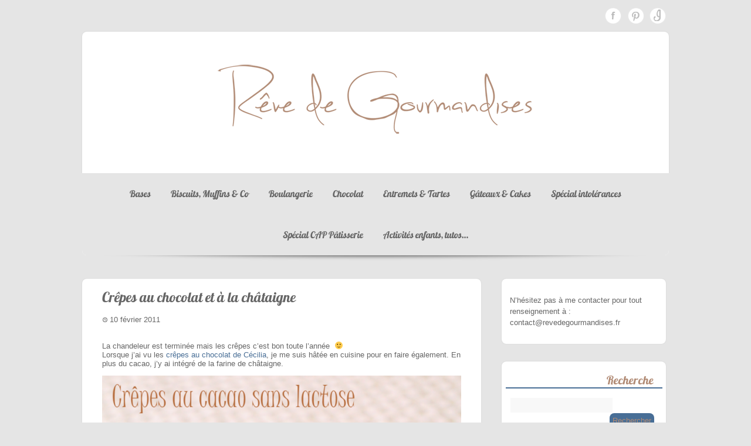

--- FILE ---
content_type: text/html; charset=UTF-8
request_url: https://revedegourmandises.fr/crepes-au-chocolat-et-a-la-chataigne/
body_size: 14330
content:

<!DOCTYPE html>
<html xmlns="http://www.w3.org/1999/xhtml" lang="fr-FR">
<head>

<meta http-equiv="Content-Type" content="text/html; charset=UTF-8" />	
<title>Rêve de gourmandises &raquo; Crêpes au chocolat et à la châtaigne</title>
<meta name="viewport" content="width=device-width, initial-scale=1.0, maximum-scale=1.0, user-scalable=1" />
<link rel="stylesheet" href="https://revedegourmandises.fr/wp-content/themes/theron_pro/style.css" type="text/css" media="screen" />
<link rel="pingback" href="https://revedegourmandises.fr/xmlrpc.php" />
<style type="text/css">
/*LOGO COLOR*/
.logo h1 a, .desc{color:#ffffff!important;}

/*Mneu Font Color*/
body #topmenu ul li a , body #topmenu ul li ul li a, body #topmenu ul li ul li ul li a, .lay2 .postitle a, #menu-icon{color:#666666!important;}

.lay2 .postitle a, .lay2 .post_content, #footmenu a, #footmenu, .copytext, .copytext a, body #copyright a, body #copyright{color:#666666!important;}
/*Disable all pattern images*/
#header, #topmenu ul li ul li, .lay2 .post_content, #copyright, body #topmenu ul > li ul li:hover{ background-image:none!important;}
body #menu_wrap, #topmenu ul li ul li{ background:#ffffff url("https://revedegourmandises.fr/wp-content/themes/theron_pro/images/transblack.png") repeat!important;}

/*POST TITLE*/
.postitle a, .single_post .postitle, .midrow_block h3{color:#666666!important;}

/*OTHER HEADINGS*/
#sidebar .widgettitle, #sidebar .widgettitle a, #footer .widgets .widgettitle, #footer .widgets .widgettitle a, #related h3{ color:#b18b75!important;}

/*Content Font Color*/
body, a, .comment-form-author input, .comment-form-email input, .comment-form-url input, .comment-form-comment textarea, .form-submit input, #searchsubmit, .amp_page, .amp_next, .amp_prev, .page-numbers, .amp_page:hover, .amp_next:hover, .amp_prev:hover, .page-numbers:hover, .navigation .current, .single_post .scl_button a:hover, #footer .widgets .widget ul li .znn_wgt_tt, #searchform #s, .entry-content input, .entry-content textarea, .entry-content #submit_msg, .comm_meta_reply a, #thn_welcom, .single_metainfo a, .catag_list a, .tag_list a, .single_post .share_this a, #sidebar .widgets .widget li a{color:#666666;}
.comm_meta_reply a, .org_comment .comm_date, body .org_comment .comment-edit-link, body .org_comment .comment-reply-link, .org_ping .comm_date, body .org_ping .comment-edit-link, body .org_ping .comment-reply-link, ul#tabs li a.current, .lay2 .date_meta, #footer .widgets .widget ul li a{color:#666666!important;}

.comments_template #comments, #comments_ping, .commentmetadata span{color:#666666!important;}
/*LINK COLOR*/
.postitle a:hover, .thn_post_wrap a { color:#486e96!important;}



/*Primary Elements Color*/
.slider-wrapper, #slide_acord, #thn_welcom, .midrow_blocks, .lay1 .hentry, .lay2 .hentry, .lay3 .hentry, .lay4 .hentry, #footer, .amp_page:hover, .amp_next:hover, .amp_prev:hover, .page-numbers:hover, .navigation .current, .single_wrap .single_post, #newslider, #sidebar .widgets .widget, .comments_template, #commentform, .comment-form-author label, .comment-form-email label, .comment-form-url label, .trigger_wrap, .search_term, .amp_page, .amp_next, .amp_prev, .page-numbers, .single_post .scl_button a:hover { background:#ffffff!important;}


/*Secondary Elements Color*/
#newslider_home ul#tabs_home li a.current, #newslider_home .news_buttn, .midrow_block:hover, .lay1 .catmeta, .lay4 .catmeta, #wp-calendar #today, .form-submit input, #searchsubmit, .single_post .scl_button a, .entry-content #submit_msg, .amp_current, .amp_current:hover{ background:#486e96!important;}

.lay1 .postitle a:hover, .lay2 .postitle a:hover, .lay3 .postitle a:hover, .lay4 .postitle a:hover, .lay5 .postitle a:hover, .thn_twitter .tweet_text a, .widget_tag_cloud a:hover, .textwidget a, #newslider h3, ul#tabs li a:hover, .comments_template #comments a, .commentmetadata, .commentmetadata a, .org_comment a, .org_ping a, h3#reply-title, .logged-in-as a, .archive-template ul li a:hover, #thn_welcom a{color:#486e96!important;}

.nivo-caption, .lay2 .post_content, #sidebar .widgettitle, #sidebar .widgettitle a {border-color:#486e96;}
#topmenu{ border-bottom-color:#486e96!important;}

body #topmenu ul > li ul li:hover, .menu_active{ background:#486e96 
!important;}


/*TEXT COLOR ON SECONDARY ELEMENTS*/
.midrow_block:hover h3, .form-submit input, #searchsubmit, #topmenu ul > li ul li:hover > a, .lay1 .catmeta a, .lay4 .catmeta a, .amp_current, .entry-content #submit_msg, .midrow_block:hover, .midrow_block:hover a{color:#b18b75!important;}


/*Tertiary Elements Color*/
#header, #topmenu ul li ul li, .lay2 .post_content, #copyright{background:#ffffff !important;}
#menu_wrap{background:#ffffff !important;}

#topmenu ul li ul li{ border:none;}
/*ELEMENT BORDER*/
.lay4 .hentry, .single_wrap .single_post, .post_foot, ul#tabs li , #sidebar .widgets .widget li, .comments_template #comments, #comments_ping, #comments_ping, .commentlist li, #sidebar #searchform #s, #wp-calendar caption, #footer #wp-calendar caption, .thn_paginate span, .thn_paginate a, .navigation a, .navigation span, .wp-caption, .comment-form-author input, .comment-form-email input, .comment-form-url input, .comment-form-comment textarea, .comment-form-author label, .comment-form-email label, .comment-form-url label{ border-color:#ffffff;}



</style>

    	<link rel='dns-prefetch' href='//s.w.org' />
<link rel="alternate" type="application/rss+xml" title="Rêve de gourmandises &raquo; Flux" href="https://revedegourmandises.fr/feed/" />
<link rel="alternate" type="application/rss+xml" title="Rêve de gourmandises &raquo; Flux des commentaires" href="https://revedegourmandises.fr/comments/feed/" />
<link rel="alternate" type="application/rss+xml" title="Rêve de gourmandises &raquo; Crêpes au chocolat et à la châtaigne Flux des commentaires" href="https://revedegourmandises.fr/crepes-au-chocolat-et-a-la-chataigne/feed/" />
<!-- This site uses the Google Analytics by MonsterInsights plugin v7.10.4 - Using Analytics tracking - https://www.monsterinsights.com/ -->
<script type="text/javascript" data-cfasync="false">
	var mi_version         = '7.10.4';
	var mi_track_user      = true;
	var mi_no_track_reason = '';
	
	var disableStr = 'ga-disable-UA-71974602-1';

	/* Function to detect opted out users */
	function __gaTrackerIsOptedOut() {
		return document.cookie.indexOf(disableStr + '=true') > -1;
	}

	/* Disable tracking if the opt-out cookie exists. */
	if ( __gaTrackerIsOptedOut() ) {
		window[disableStr] = true;
	}

	/* Opt-out function */
	function __gaTrackerOptout() {
	  document.cookie = disableStr + '=true; expires=Thu, 31 Dec 2099 23:59:59 UTC; path=/';
	  window[disableStr] = true;
	}
	
	if ( mi_track_user ) {
		(function(i,s,o,g,r,a,m){i['GoogleAnalyticsObject']=r;i[r]=i[r]||function(){
			(i[r].q=i[r].q||[]).push(arguments)},i[r].l=1*new Date();a=s.createElement(o),
			m=s.getElementsByTagName(o)[0];a.async=1;a.src=g;m.parentNode.insertBefore(a,m)
		})(window,document,'script','//www.google-analytics.com/analytics.js','__gaTracker');

		__gaTracker('create', 'UA-71974602-1', 'auto');
		__gaTracker('set', 'forceSSL', true);
		__gaTracker('require', 'displayfeatures');
		__gaTracker('send','pageview');
	} else {
		console.log( "" );
		(function() {
			/* https://developers.google.com/analytics/devguides/collection/analyticsjs/ */
			var noopfn = function() {
				return null;
			};
			var noopnullfn = function() {
				return null;
			};
			var Tracker = function() {
				return null;
			};
			var p = Tracker.prototype;
			p.get = noopfn;
			p.set = noopfn;
			p.send = noopfn;
			var __gaTracker = function() {
				var len = arguments.length;
				if ( len === 0 ) {
					return;
				}
				var f = arguments[len-1];
				if ( typeof f !== 'object' || f === null || typeof f.hitCallback !== 'function' ) {
					console.log( 'Fonction actuellement pas en cours d’exécution __gaTracker(' + arguments[0] + " ....) parce que vous n’êtes pas suivi·e. " + mi_no_track_reason );
					return;
				}
				try {
					f.hitCallback();
				} catch (ex) {

				}
			};
			__gaTracker.create = function() {
				return new Tracker();
			};
			__gaTracker.getByName = noopnullfn;
			__gaTracker.getAll = function() {
				return [];
			};
			__gaTracker.remove = noopfn;
			window['__gaTracker'] = __gaTracker;
					})();
		}
</script>
<!-- / Google Analytics by MonsterInsights -->
		<script type="text/javascript">
			window._wpemojiSettings = {"baseUrl":"https:\/\/s.w.org\/images\/core\/emoji\/11\/72x72\/","ext":".png","svgUrl":"https:\/\/s.w.org\/images\/core\/emoji\/11\/svg\/","svgExt":".svg","source":{"concatemoji":"https:\/\/revedegourmandises.fr\/wp-includes\/js\/wp-emoji-release.min.js?ver=4.9.28"}};
			!function(e,a,t){var n,r,o,i=a.createElement("canvas"),p=i.getContext&&i.getContext("2d");function s(e,t){var a=String.fromCharCode;p.clearRect(0,0,i.width,i.height),p.fillText(a.apply(this,e),0,0);e=i.toDataURL();return p.clearRect(0,0,i.width,i.height),p.fillText(a.apply(this,t),0,0),e===i.toDataURL()}function c(e){var t=a.createElement("script");t.src=e,t.defer=t.type="text/javascript",a.getElementsByTagName("head")[0].appendChild(t)}for(o=Array("flag","emoji"),t.supports={everything:!0,everythingExceptFlag:!0},r=0;r<o.length;r++)t.supports[o[r]]=function(e){if(!p||!p.fillText)return!1;switch(p.textBaseline="top",p.font="600 32px Arial",e){case"flag":return s([55356,56826,55356,56819],[55356,56826,8203,55356,56819])?!1:!s([55356,57332,56128,56423,56128,56418,56128,56421,56128,56430,56128,56423,56128,56447],[55356,57332,8203,56128,56423,8203,56128,56418,8203,56128,56421,8203,56128,56430,8203,56128,56423,8203,56128,56447]);case"emoji":return!s([55358,56760,9792,65039],[55358,56760,8203,9792,65039])}return!1}(o[r]),t.supports.everything=t.supports.everything&&t.supports[o[r]],"flag"!==o[r]&&(t.supports.everythingExceptFlag=t.supports.everythingExceptFlag&&t.supports[o[r]]);t.supports.everythingExceptFlag=t.supports.everythingExceptFlag&&!t.supports.flag,t.DOMReady=!1,t.readyCallback=function(){t.DOMReady=!0},t.supports.everything||(n=function(){t.readyCallback()},a.addEventListener?(a.addEventListener("DOMContentLoaded",n,!1),e.addEventListener("load",n,!1)):(e.attachEvent("onload",n),a.attachEvent("onreadystatechange",function(){"complete"===a.readyState&&t.readyCallback()})),(n=t.source||{}).concatemoji?c(n.concatemoji):n.wpemoji&&n.twemoji&&(c(n.twemoji),c(n.wpemoji)))}(window,document,window._wpemojiSettings);
		</script>
		<style type="text/css">
img.wp-smiley,
img.emoji {
	display: inline !important;
	border: none !important;
	box-shadow: none !important;
	height: 1em !important;
	width: 1em !important;
	margin: 0 .07em !important;
	vertical-align: -0.1em !important;
	background: none !important;
	padding: 0 !important;
}
</style>
<link rel='stylesheet' id='yarppWidgetCss-css'  href='https://revedegourmandises.fr/wp-content/plugins/yet-another-related-posts-plugin/style/widget.css?ver=4.9.28' type='text/css' media='all' />
<link rel='stylesheet' id='contact-form-7-css'  href='https://revedegourmandises.fr/wp-content/plugins/contact-form-7/includes/css/styles.css?ver=5.1.9' type='text/css' media='all' />
<!--[if IE 8]>
<link rel='stylesheet' id='thn_ie-css'  href='https://revedegourmandises.fr/wp-content/themes/theron_pro/css/ie.css?ver=1.5' type='text/css' media='all' />
<![endif]-->
<link rel='stylesheet' id='fancybox-css'  href='https://revedegourmandises.fr/wp-content/themes/theron_pro/css/fancybox.css?ver=4.9.28' type='text/css' media='all' />
<link rel='stylesheet' id='customfont-css'  href='https://revedegourmandises.fr/wp-content/themes/theron_pro/fonts/lobster.css?ver=4.9.28' type='text/css' media='all' />
<link rel='stylesheet' id='yarpp-thumbnails-yarpp-thumbnail-css'  href='https://revedegourmandises.fr/wp-content/plugins/yet-another-related-posts-plugin/includes/styles_thumbnails.css.php?width=120&#038;height=120&#038;ver=5.1.3' type='text/css' media='all' />
<script type='text/javascript'>
/* <![CDATA[ */
var monsterinsights_frontend = {"js_events_tracking":"true","download_extensions":"doc,pdf,ppt,zip,xls,docx,pptx,xlsx","inbound_paths":"[{\"path\":\"\\\/go\\\/\",\"label\":\"affiliate\"},{\"path\":\"\\\/recommend\\\/\",\"label\":\"affiliate\"}]","home_url":"https:\/\/revedegourmandises.fr","hash_tracking":"false"};
/* ]]> */
</script>
<script type='text/javascript' src='https://revedegourmandises.fr/wp-content/plugins/google-analytics-for-wordpress/assets/js/frontend.min.js?ver=7.10.4'></script>
<script type='text/javascript' src='https://revedegourmandises.fr/wp-includes/js/jquery/jquery.js?ver=1.12.4'></script>
<script type='text/javascript' src='https://revedegourmandises.fr/wp-includes/js/jquery/jquery-migrate.min.js?ver=1.4.1'></script>
<script type='text/javascript' src='https://revedegourmandises.fr/wp-content/themes/theron_pro/theron.js?ver=4.9.28'></script>
<script type='text/javascript' src='https://revedegourmandises.fr/wp-content/themes/theron_pro/js/other.js?ver=4.9.28'></script>
<script type='text/javascript' src='https://revedegourmandises.fr/wp-content/themes/theron_pro/js/featureList.js?ver=4.9.28'></script>
<script type='text/javascript' src='https://revedegourmandises.fr/wp-content/themes/theron_pro/js/jquery.nivo.js?ver=4.9.28'></script>
<script type='text/javascript' src='https://revedegourmandises.fr/wp-content/themes/theron_pro/js/fancybox.js?ver=4.9.28'></script>
<link rel='https://api.w.org/' href='https://revedegourmandises.fr/wp-json/' />
<link rel="EditURI" type="application/rsd+xml" title="RSD" href="https://revedegourmandises.fr/xmlrpc.php?rsd" />
<link rel="wlwmanifest" type="application/wlwmanifest+xml" href="https://revedegourmandises.fr/wp-includes/wlwmanifest.xml" /> 
<link rel='prev' title='Vintage cupcakes (chocolat, fraise, coquelicot)' href='https://revedegourmandises.fr/vintage-cupcakes-chocolat-fraise-coquelicot/' />
<link rel='next' title='Moelleux au chocolat &#038; Nordic Ware' href='https://revedegourmandises.fr/moelleux-au-chocolat-nordic-ware/' />
<meta name="generator" content="WordPress 4.9.28" />
<link rel="canonical" href="https://revedegourmandises.fr/crepes-au-chocolat-et-a-la-chataigne/" />
<link rel='shortlink' href='https://revedegourmandises.fr/?p=208' />
<link rel="alternate" type="application/json+oembed" href="https://revedegourmandises.fr/wp-json/oembed/1.0/embed?url=https%3A%2F%2Frevedegourmandises.fr%2Fcrepes-au-chocolat-et-a-la-chataigne%2F" />
<link rel="alternate" type="text/xml+oembed" href="https://revedegourmandises.fr/wp-json/oembed/1.0/embed?url=https%3A%2F%2Frevedegourmandises.fr%2Fcrepes-au-chocolat-et-a-la-chataigne%2F&#038;format=xml" />
<style data-context="foundation-flickity-css">/*! Flickity v2.0.2
http://flickity.metafizzy.co
---------------------------------------------- */.flickity-enabled{position:relative}.flickity-enabled:focus{outline:0}.flickity-viewport{overflow:hidden;position:relative;height:100%}.flickity-slider{position:absolute;width:100%;height:100%}.flickity-enabled.is-draggable{-webkit-tap-highlight-color:transparent;tap-highlight-color:transparent;-webkit-user-select:none;-moz-user-select:none;-ms-user-select:none;user-select:none}.flickity-enabled.is-draggable .flickity-viewport{cursor:move;cursor:-webkit-grab;cursor:grab}.flickity-enabled.is-draggable .flickity-viewport.is-pointer-down{cursor:-webkit-grabbing;cursor:grabbing}.flickity-prev-next-button{position:absolute;top:50%;width:44px;height:44px;border:none;border-radius:50%;background:#fff;background:hsla(0,0%,100%,.75);cursor:pointer;-webkit-transform:translateY(-50%);transform:translateY(-50%)}.flickity-prev-next-button:hover{background:#fff}.flickity-prev-next-button:focus{outline:0;box-shadow:0 0 0 5px #09f}.flickity-prev-next-button:active{opacity:.6}.flickity-prev-next-button.previous{left:10px}.flickity-prev-next-button.next{right:10px}.flickity-rtl .flickity-prev-next-button.previous{left:auto;right:10px}.flickity-rtl .flickity-prev-next-button.next{right:auto;left:10px}.flickity-prev-next-button:disabled{opacity:.3;cursor:auto}.flickity-prev-next-button svg{position:absolute;left:20%;top:20%;width:60%;height:60%}.flickity-prev-next-button .arrow{fill:#333}.flickity-page-dots{position:absolute;width:100%;bottom:-25px;padding:0;margin:0;list-style:none;text-align:center;line-height:1}.flickity-rtl .flickity-page-dots{direction:rtl}.flickity-page-dots .dot{display:inline-block;width:10px;height:10px;margin:0 8px;background:#333;border-radius:50%;opacity:.25;cursor:pointer}.flickity-page-dots .dot.is-selected{opacity:1}</style><style data-context="foundation-slideout-css">.slideout-menu{position:fixed;left:0;top:0;bottom:0;right:auto;z-index:0;width:256px;overflow-y:auto;-webkit-overflow-scrolling:touch;display:none}.slideout-menu.pushit-right{left:auto;right:0}.slideout-panel{position:relative;z-index:1;will-change:transform}.slideout-open,.slideout-open .slideout-panel,.slideout-open body{overflow:hidden}.slideout-open .slideout-menu{display:block}.pushit{display:none}</style>
 <style type="text/css">body .nivo-caption{ display:none!important;}</style>
    
<style type="text/css">


.home #topmenu, #header, .lay1 .post .imgwrap, .header2 #menu_wrap, .logo{border-radius: 8px 8px 0 0; -moz-border-radius: 8px 8px 0 0; -webkit-border-radius: 8px 8px 0 0;behavior: url(https://revedegourmandises.fr/wp-content/themes/theron_pro/images/PIE.htc);}

.single-post #menu_wrap, .page #menu_wrap{border-radius: 0 0 8px 8px; -moz-border-radius: 0 0 8px 8px; -webkit-border-radius: 0 0 8px 8px;behavior: url(https://revedegourmandises.fr/wp-content/themes/theron_pro/images/PIE.htc);}

.single-post .header3 #menu_wrap, .page .header3 #menu_wrap{ border-radius: 0px; -moz-border-radius: 0px; -webkit-border-radius: 0px;behavior: url(https://revedegourmandises.fr/wp-content/themes/theron_pro/images/PIE.htc);}

#zn_slider, #topmenu ul li ul{border-radius: 0 0 8px 8px; -moz-border-radius: 0 0 8px 8px; -webkit-border-radius: 0 0 8px 8px;behavior: url(https://revedegourmandises.fr/wp-content/themes/theron_pro/images/PIE.htc);}
#topmenu, .midrow_blocks, #footer, #copyright, .lay1 .hentry, .single_post, #sidebar .widgets .widget, #commentform, .comment-form-comment textarea, .form-submit input, #searchsubmit, #related_wrap ul, .znn_paginate span, .znn_paginate a, .navigation a, .navigation span, .lay2, .lay3 .post_image, .lay3 .post_content, .comment-form-author input, .comment-form-email input, .comment-form-url input, #thn_welcom, .thn_paginate span, .thn_paginate a, .navigation a, .navigation span, .single-post #header, .page #header, #newslider_home .news_buttn, .single-post .header2 #menu_wrap, .page .header2 #menu_wrap, .lay2 .hentry, .lay4 .hentry, .lay3 .hentry, #newslider, .comments_template{border-radius:8px; -moz-border-radius:8px; -webkit-border-radius:8px;behavior: url(https://revedegourmandises.fr/wp-content/themes/theron_pro/images/PIE.htc);}
#commentform label{border-radius: 8px 0 0 8px; -moz-border-radius: 8px 0 0 8px; -webkit-border-radius: 8px 0 0 8px;behavior: url(https://revedegourmandises.fr/wp-content/themes/theron_pro/images/PIE.htc);}
#copyright{ margin-top:20px;}
</style>


<style type="text/css">
.comm_date{ background:url(https://revedegourmandises.fr/wp-content/themes/theron_pro/images/icons.png) no-repeat;background-position: 0px 3px;}
.meta_auth{ background:url(https://revedegourmandises.fr/wp-content/themes/theron_pro/images/icons.png) no-repeat;background-position: 0px -10px;}
.catag_list a{background:url(https://revedegourmandises.fr/wp-content/themes/theron_pro/images/icons.png) no-repeat; background-position: 0px -37px;}
.tag_list a{background:url(https://revedegourmandises.fr/wp-content/themes/theron_pro/images/icons.png) no-repeat; background-position: 0px -25px;}
.post-edit-link{background:url(https://revedegourmandises.fr/wp-content/themes/theron_pro/images/icons.png) no-repeat; background-position: 0px -49px;}
.comment-reply-link{ background:url(https://revedegourmandises.fr/wp-content/themes/theron_pro/images/icons.png) no-repeat; background-position:0px -63px;}
.comment-edit-link{background:url(https://revedegourmandises.fr/wp-content/themes/theron_pro/images/icons.png) no-repeat; background-position:0px -49px; }
#sidebar .widget_archive li, #sidebar .widget_meta li, #sidebar .widget_recent_entries li, #sidebar .widget_nav_menu li, #sidebar .widget_recent_comments li, #sidebar .widget_pages li, #sidebar .widget_links li, #sidebar .widget_categories li{list-style-image:url(https://revedegourmandises.fr/wp-content/themes/theron_pro/images/list_type.png);}
</style>


<style type="text/css">
.header1 .logo, #thn_welcom, .midrow_blocks, .lay1 .hentry, .lay2 .hentry, .lay3 .hentry, .lay4 .hentry, #footer, .single_wrap .single_post, #newslider, #sidebar .widgets .widget, .comments_template, .search_term{box-shadow:0px 0px 2px rgba(0, 0, 0, 0.1);-moz-box-shadow:0px 0px 2px rgba(0, 0, 0, 0.1); -webkit-box-shadow:0px 0px 2px rgba(0, 0, 0, 0.1);}
</style>




<style type="text/css" id="custom-background-css">
body.custom-background { background-color: #e5e5e5; }
</style>
<link rel="icon" href="https://revedegourmandises.fr/wp-content/uploads/2014/12/cropped-main-chocolat1-32x32.jpg" sizes="32x32" />
<link rel="icon" href="https://revedegourmandises.fr/wp-content/uploads/2014/12/cropped-main-chocolat1-192x192.jpg" sizes="192x192" />
<link rel="apple-touch-icon-precomposed" href="https://revedegourmandises.fr/wp-content/uploads/2014/12/cropped-main-chocolat1-180x180.jpg" />
<meta name="msapplication-TileImage" content="https://revedegourmandises.fr/wp-content/uploads/2014/12/cropped-main-chocolat1-270x270.jpg" />
<style>.ios7.web-app-mode.has-fixed header{ background-color: rgba(255,255,255,.88);}</style>
</head>


<body class="post-template-default single single-post postid-208 single-format-standard custom-background">
<!--[if lte IE 7]><script src="/ie6/warning.js"></script><script>window.onload=function(){e("/ie6/")}</script><![endif]-->

    <div class="center header1-social">
 <!--SOCIAL ICONS-->   
<div class="social_wrap">
    <div class="social">
<ul>
<li class="soc_fb"><a title="Facebook" target="_blank" href="https://www.facebook.com/revedegourmandises2008/">Facebook</a></li><li class="soc_pin"><a title="Pinterest" target="_blank" href="https://www.pinterest.com/sabreve/">Pinterest</a></li><li class="soc_insta"><a title="Instagram" target="_blank" href="https://www.instagram.com/sabrina_revedegourmandises/">Instagram</a></li></ul>
    </div>
</div>
  <!--SOCIAL ICONS END-->   
</div> 
<!--HEADER START-->
<div class="headcenter header1">
<div id="header">


    	<!--LOGO START-->
        <div class="logo">
                     <div class="outer-center">
        <div class="inner-center">
         <a title="Rêve de gourmandises" href="https://revedegourmandises.fr/"><img src="http://revedegourmandises.fr/wp-content/uploads/2021/03/logo-blog-titre-2.png" /></a>
         </div>
   		 </div>
    	 <div style="clear: both;"></div>
                 <div class="desc">La gastronomie est l&#039;art d&#039;utiliser la nourriture pour créer le bonheur</div>
        </div>
        
        <!--LOGO END-->
        
        <!--MENU STARTS-->
        <div id="menu_wrap"><div class="center"><div id="topmenu"><div class="menu-header"><ul id="menu-index" class="menu"><li id="menu-item-1076" class="menu-item menu-item-type-post_type menu-item-object-page menu-item-has-children menu-item-1076"><a href="https://revedegourmandises.fr/recettes-de-base/">Bases</a>
<ul class="sub-menu">
	<li id="menu-item-1075" class="menu-item menu-item-type-post_type menu-item-object-page menu-item-1075"><a href="https://revedegourmandises.fr/confitures/">Confitures</a></li>
	<li id="menu-item-1073" class="menu-item menu-item-type-post_type menu-item-object-page menu-item-1073"><a href="https://revedegourmandises.fr/cremes-pates-etc/">Pâtes &#038; crèmes de base, P’tits déj’&#8230;</a></li>
	<li id="menu-item-1074" class="menu-item menu-item-type-post_type menu-item-object-page menu-item-1074"><a href="https://revedegourmandises.fr/glaces-desserts-lactes/">Glaces &#038; Desserts lactés</a></li>
	<li id="menu-item-3235" class="menu-item menu-item-type-post_type menu-item-object-page menu-item-3235"><a href="https://revedegourmandises.fr/jaime/">J&rsquo;aime</a></li>
</ul>
</li>
<li id="menu-item-1016" class="menu-item menu-item-type-post_type menu-item-object-page menu-item-1016"><a href="https://revedegourmandises.fr/biscuits-muffins/">Biscuits, Muffins &#038; Co</a></li>
<li id="menu-item-1012" class="menu-item menu-item-type-post_type menu-item-object-page menu-item-1012"><a href="https://revedegourmandises.fr/pain-viennoiserie/">Boulangerie</a></li>
<li id="menu-item-1013" class="menu-item menu-item-type-post_type menu-item-object-page menu-item-1013"><a href="https://revedegourmandises.fr/chocolat/">Chocolat</a></li>
<li id="menu-item-1014" class="menu-item menu-item-type-post_type menu-item-object-page menu-item-1014"><a href="https://revedegourmandises.fr/entremets-tartes/">Entremets &#038; Tartes</a></li>
<li id="menu-item-1015" class="menu-item menu-item-type-post_type menu-item-object-page menu-item-1015"><a href="https://revedegourmandises.fr/gateaux-cakes/">Gâteaux &#038; Cakes</a></li>
<li id="menu-item-2936" class="menu-item menu-item-type-post_type menu-item-object-page menu-item-2936"><a href="https://revedegourmandises.fr/special_allergies/">Spécial intolérances</a></li>
<li id="menu-item-2935" class="menu-item menu-item-type-post_type menu-item-object-page menu-item-2935"><a href="https://revedegourmandises.fr/special-cap-patisserie/">Spécial CAP Pâtisserie</a></li>
<li id="menu-item-5031" class="menu-item menu-item-type-post_type menu-item-object-page menu-item-5031"><a href="https://revedegourmandises.fr/activites-enfants-tutos/">Activités enfants, tutos…</a></li>
</ul></div></div></div></div>
        <!--MENU END-->
        

</div>
</div>

<div class="center"><div class="slide_shadow header1-shadow"></div></div><!--HEADER END-->
    <div class="center">
<!--Content-->
<div id="content">
<div class="single_wrap">
<div class="single_post">
                                   <div class="post-208 post type-post status-publish format-standard has-post-thumbnail hentry category-crepes category-crepes-chataigne tag-cacao tag-chataigne tag-chocolat tag-crepes tag-farine-de-chataigne tag-sans-gluten tag-sans-lactose tag-sans-oeufs" id="post-208"> 
                
                <div class="post_content">
                
                    <h1 class="postitle">Crêpes au chocolat et à la châtaigne</h1>
                    <div class="single_metainfo"><a class="comm_date">10 février 2011</a>                                        </div>
                    <div class="thn_post_wrap"><div>La chandeleur est terminée mais les crêpes c&rsquo;est bon toute l&rsquo;année  🙂<br />
Lorsque j&rsquo;ai vu les <a href="http://www.lesrecettesdececi.com/article-crepes-au-chocolat-66022492.html">crêpes au chocolat de Cécilia</a>, je me suis hâtée en cuisine pour en faire également. En plus du cacao, j&rsquo;y ai intégré de la farine de châtaigne.</div>
<div style="clear: both;">
<div class="mceTemp"></div>
</div>
<div>
<p><a href="http://revedegourmandises.fr/wp-content/uploads/2018/12/crepes-cacao-sans-lactose.png"><img class="aligncenter wp-image-3951 size-large" src="http://revedegourmandises.fr/wp-content/uploads/2018/12/crepes-cacao-sans-lactose-726x1024.png" alt="" width="630" height="889" data-wp-pid="3951" srcset="https://revedegourmandises.fr/wp-content/uploads/2018/12/crepes-cacao-sans-lactose-726x1024.png 726w, https://revedegourmandises.fr/wp-content/uploads/2018/12/crepes-cacao-sans-lactose-213x300.png 213w, https://revedegourmandises.fr/wp-content/uploads/2018/12/crepes-cacao-sans-lactose-768x1083.png 768w, https://revedegourmandises.fr/wp-content/uploads/2018/12/crepes-cacao-sans-lactose-600x846.png 600w, https://revedegourmandises.fr/wp-content/uploads/2018/12/crepes-cacao-sans-lactose-800x1128.png 800w, https://revedegourmandises.fr/wp-content/uploads/2018/12/crepes-cacao-sans-lactose.png 1200w" sizes="(max-width: 630px) 100vw, 630px" /></a></p>
</div>
<div><strong><span style="font-size: small;"><a style="margin-left: 1em; margin-right: 1em;" href="http://revedegourmandises.fr/wp-content/uploads/2011/02/crepes-chocolat.png"><img class="alignleft" src="http://revedegourmandises.fr/wp-content/uploads/2011/02/crepes-chocolat-225x300.png" alt="" width="240" height="320" border="0" /></a></span>Ingrédients </strong></div>
<div>500 ml de lait <em>(ici végétal, lait d&rsquo;amande et parfois noisette) </em></div>
<div>200 g de farine <em>(ici sans gluten) </em></div>
<div>50 g de farine de châtaigne</div>
<div>1,5 cs de cacao non sucré</div>
<div>3 œufs <em>(j&rsquo;aime les remplacer par de la purée d&rsquo;amandes ou de noisettes)</em></div>
<div>1 pincée de sel</div>
<div>30 g de sucre de canne (facultatif)</div>
<div>2 cs d&rsquo;huile (facultatif)</p>
</div>
<div></div>
<div></div>
<div><strong>Préparation </strong></div>
<div>Versez les farines dans un saladier ainsi que le cacao, le sel et le sucre.</div>
<div>Creusez un puits au centre et ajoutez les œufs un à un (ou la purée d&rsquo;amandes) en mélangeant avec un fouet, puis versez le lait peu à peu tout en mélangeant.</div>
<div>Une fois le mélange bien homogène, laissez reposer quelques heures avant de les faire cuire à la poêle.</p>
</div>
<div></div>
<div></div>
<div><em><span style="text-decoration: underline;"><strong>Conseil</strong></span> : Pour une pâte à crêpes sans repos, vous pouvez utiliser du lait que vous aurez préalablement tiédi mais le fait de laisser la pâte reposer plusieurs heures lui donne plus de saveur  😉 </em>&nbsp;</p>
</div>
<div><span style="font-size: small;"> </span></div>
<div style="color: magenta;"><span style="font-size: small;"><i>D&rsquo;autres recette de crêpes, pancakes &amp; Co : </i></span></div>
<p><span style="font-family: georgia,palatino; font-size: x-small;"><a href="http://revedegourmandises.unblog.fr/tag/crepes/"><img src="http://revedegourmandises.fr/wp-content/uploads/2011/02/crepes1.vignette.jpg" alt="crepes1.jpg" width="113" height="85" /></a></span> <span style="font-family: georgia,palatino; font-size: x-small;"><a href="http://revedegourmandises.unblog.fr/tag/crepes/"><span style="font-size: small;">Crêpes</span></a></span><br />
<span style="font-family: georgia,palatino; font-size: x-small;"><a href="http://revedegourmandises.unblog.fr/2009/01/22/crepes-a-la-farine-de-chataigne-garniture-abricot-myrtille-et-noisette/"><img src="http://revedegourmandises.fr/wp-content/uploads/2011/02/crepeschataigne.vignette.jpg" alt="crepeschataigne.jpg" width="112" height="85" /></a></span><span style="font-family: georgia,palatino; font-size: x-small;"><a href="http://revedegourmandises.unblog.fr/2009/01/22/crepes-a-la-farine-de-chataigne-garniture-abricot-myrtille-et-noisette/"><img src="http://revedegourmandises.fr/wp-content/uploads/2011/02/crepeschataigneabricotmyrtillenoisette.vignette.jpg" alt="crepeschataigneabricotmyrtillenoisette.jpg" width="111" height="84" /></a></span> <span style="font-family: georgia,palatino; font-size: x-small;"><a href="http://revedegourmandises.unblog.fr/2009/01/22/crepes-a-la-farine-de-chataigne-garniture-abricot-myrtille-et-noisette/"><span style="font-size: small;">Crêpes à la farine de châtaignes</span></a></span><br />
<a href="http://revedegourmandises.unblog.fr/2008/03/20/pancakes/"><img src="http://revedegourmandises.fr/wp-content/uploads/2011/02/pancakescopie.vignette.jpg" alt="pancakescopie.jpg" width="113" height="83" /></a><a href="http://revedegourmandises.unblog.fr/2008/03/20/pancakes/"><span style="font-size: small;">Pancakes</span></a><br />
<span style="font-family: georgia,palatino; font-size: x-small;"><a href="http://revedegourmandises.unblog.fr/2008/12/27/pancakes-epais-a-lorange-et-a-la-chataigne/"><img src="http://revedegourmandises.fr/wp-content/uploads/2011/02/pancakesorangechataignes.vignette.jpg" alt="pancakesorangechataignes.jpg" width="114" height="99" /></a></span><span style="font-family: georgia,palatino; font-size: x-small;"><a href="http://revedegourmandises.unblog.fr/2008/12/27/pancakes-epais-a-lorange-et-a-la-chataigne/">Pancakes épais à l&rsquo;orange et à la châtaigne</a></span><br />
<span style="font-family: georgia,palatino; font-size: x-small;"><a href="http://revedegourmandises.unblog.fr/tag/pancakes-au-citron-vert-et-aux-myrtilles/"><img src="http://revedegourmandises.fr/wp-content/uploads/2011/02/pancakesmyrtillescitronvertchoco.vignette.jpg" alt="pancakesmyrtillescitronvertchoco.jpg" width="112" height="91" /></a></span><span style="font-family: georgia,palatino; font-size: x-small;"><a href="http://revedegourmandises.unblog.fr/tag/pancakes-au-citron-vert-et-aux-myrtilles/">Pancakes au citron vert et aux myrtilles</a></span><br />
<a href="http://revedegourmandises.unblog.fr/tag/gaufres/"><img src="http://revedegourmandises.fr/wp-content/uploads/2011/02/gaufres.vignette.jpg" alt="gaufres.jpg" width="109" height="86" /></a> <a href="http://revedegourmandises.unblog.fr/tag/gaufres/"><span style="font-family: georgia,palatino; font-size: x-small;"><span style="font-size: small;">Gaufres</span></span></a></p>
<div class='yarpp-related'>
<h3>Vous aimerez peut-être : </h3>
<div class="yarpp-thumbnails-horizontal">
<a class='yarpp-thumbnail' rel='norewrite' href='https://revedegourmandises.fr/gateau-aux-pommes-irlandais-de-trish-deseine/' title='Gâteau aux pommes irlandais de Trish Deseine'>
<img width="120" height="120" src="https://revedegourmandises.fr/wp-content/uploads/2020/01/gâteau-irlandais-pommes_diapo-120x120.jpg" class="attachment-yarpp-thumbnail size-yarpp-thumbnail wp-post-image" alt="" data-pin-nopin="true" srcset="https://revedegourmandises.fr/wp-content/uploads/2020/01/gâteau-irlandais-pommes_diapo-120x120.jpg 120w, https://revedegourmandises.fr/wp-content/uploads/2020/01/gâteau-irlandais-pommes_diapo-150x150.jpg 150w, https://revedegourmandises.fr/wp-content/uploads/2020/01/gâteau-irlandais-pommes_diapo-144x144.jpg 144w, https://revedegourmandises.fr/wp-content/uploads/2020/01/gâteau-irlandais-pommes_diapo-800x800-cropped.jpg 800w, https://revedegourmandises.fr/wp-content/uploads/2020/01/gâteau-irlandais-pommes_diapo-200x200.jpg 200w" sizes="(max-width: 120px) 100vw, 120px" /><span class="yarpp-thumbnail-title">Gâteau aux pommes irlandais de Trish Deseine</span></a>
<a class='yarpp-thumbnail' rel='norewrite' href='https://revedegourmandises.fr/cake-au-chocolat-comme-on-aime/' title='Cake au chocolat comme on aime !'>
<img width="120" height="120" src="https://revedegourmandises.fr/wp-content/uploads/2018/03/Cake-au-chocolat_diapo_titre-120x120.png" class="attachment-yarpp-thumbnail size-yarpp-thumbnail wp-post-image" alt="" data-pin-nopin="true" srcset="https://revedegourmandises.fr/wp-content/uploads/2018/03/Cake-au-chocolat_diapo_titre-120x120.png 120w, https://revedegourmandises.fr/wp-content/uploads/2018/03/Cake-au-chocolat_diapo_titre-150x150.png 150w, https://revedegourmandises.fr/wp-content/uploads/2018/03/Cake-au-chocolat_diapo_titre-144x144.png 144w, https://revedegourmandises.fr/wp-content/uploads/2018/03/Cake-au-chocolat_diapo_titre-800x800-cropped.png 800w, https://revedegourmandises.fr/wp-content/uploads/2018/03/Cake-au-chocolat_diapo_titre-200x200.png 200w" sizes="(max-width: 120px) 100vw, 120px" /><span class="yarpp-thumbnail-title">Cake au chocolat comme on aime !</span></a>
<a class='yarpp-thumbnail' rel='norewrite' href='https://revedegourmandises.fr/couronne-briochee-aux-fruits-secs-et-orange-confite/' title='Couronne briochée aux fruits secs et orange confite'>
<img width="120" height="120" src="https://revedegourmandises.fr/wp-content/uploads/2021/01/couronne-briochée-des-rois-2021-120x120.jpg" class="attachment-yarpp-thumbnail size-yarpp-thumbnail wp-post-image" alt="" data-pin-nopin="true" srcset="https://revedegourmandises.fr/wp-content/uploads/2021/01/couronne-briochée-des-rois-2021-120x120.jpg 120w, https://revedegourmandises.fr/wp-content/uploads/2021/01/couronne-briochée-des-rois-2021-150x150.jpg 150w, https://revedegourmandises.fr/wp-content/uploads/2021/01/couronne-briochée-des-rois-2021-144x144.jpg 144w, https://revedegourmandises.fr/wp-content/uploads/2021/01/couronne-briochée-des-rois-2021-800x800-cropped.jpg 800w, https://revedegourmandises.fr/wp-content/uploads/2021/01/couronne-briochée-des-rois-2021-200x200.jpg 200w" sizes="(max-width: 120px) 100vw, 120px" /><span class="yarpp-thumbnail-title">Couronne briochée aux fruits secs et orange confite</span></a>
</div>
</div>
 </div>
                    <div style="clear:both"></div>
                    <div class="thn_post_wrap"></div>
                    
                    
                    <!--Post Footer-->
                    <div class="post_foot">
					                        <div class="post_meta">
     <div class="post_tag"><div class="tag_list"><a href="https://revedegourmandises.fr/tag/cacao/" rel="tag">cacao</a>  <a href="https://revedegourmandises.fr/tag/chataigne/" rel="tag">châtaigne</a>  <a href="https://revedegourmandises.fr/tag/chocolat/" rel="tag">chocolat</a>  <a href="https://revedegourmandises.fr/tag/crepes/" rel="tag">crêpes</a>  <a href="https://revedegourmandises.fr/tag/farine-de-chataigne/" rel="tag">farine de châtaigne</a>  <a href="https://revedegourmandises.fr/tag/sans-gluten/" rel="tag">sans gluten</a>  <a href="https://revedegourmandises.fr/tag/sans-lactose/" rel="tag">sans lactose</a>  <a href="https://revedegourmandises.fr/tag/sans-oeufs/" rel="tag">sans oeufs</a></div></div>     <div class="post_cat"><div class="catag_list"><a href="https://revedegourmandises.fr/category/crepes/" rel="category tag">Crepes</a> <a href="https://revedegourmandises.fr/category/crepes-chataigne/" rel="category tag">crepes chataigne</a></div></div>                        
                        </div>
					                        
                   </div>
                    
                </div>
                
                
                        </div>
                        
             
                </div>
           
				<div class="comments_template"> 
<!-- You can start editing here. -->
 

<h3 id="comments">9 Responses to &#8220;<a>Crêpes au chocolat et à la châtaigne</a>&#8221;</h3>
 
 
<ul class="commentlist">	

   <li class="comment even thread-even depth-1" id="li-comment-173">

     <div id="comment-173" class="comment-body">
      <div class="comment-author vcard">
      <div class="avatar"><img alt='' src='https://secure.gravatar.com/avatar/41dc3e007986c35dc46763689fa93174?s=50&#038;d=blank&#038;r=g' srcset='https://secure.gravatar.com/avatar/41dc3e007986c35dc46763689fa93174?s=100&#038;d=blank&#038;r=g 2x' class='avatar avatar-50 photo' height='50' width='50' /></div>
      </div>
      <div class="comment-meta commentmetadata">
      <a href='http://lesrecettesdececi.over-blog.com/' rel='external nofollow' class='url'>Cecilia</a> <span>says:</span>
        </div>
      
      <div class="org_comment"><p>Merci pour ce très gentil clin d&amp;#39;&amp;#39;oeil, et avec de la farine de chataigne ça doit être encore meilleur!!&lt;br /&gt;&lt;br /&gt;bisous</p>
      	
      	<div class="comm_meta_reply">
        <a class="comm_date">11 février 2011</a>
        <a rel='nofollow' class='comment-reply-link' href='https://revedegourmandises.fr/crepes-au-chocolat-et-a-la-chataigne/?replytocom=173#respond' onclick='return addComment.moveForm( "comment-173", "173", "respond", "208" )' aria-label='Répondre à Cecilia'>Répondre</a>        </div>
     </div>
     
     </div>
</li><!-- #comment-## -->
   <li class="comment odd alt thread-odd thread-alt depth-1" id="li-comment-172">

     <div id="comment-172" class="comment-body">
      <div class="comment-author vcard">
      <div class="avatar"><img alt='' src='https://secure.gravatar.com/avatar/41dc3e007986c35dc46763689fa93174?s=50&#038;d=blank&#038;r=g' srcset='https://secure.gravatar.com/avatar/41dc3e007986c35dc46763689fa93174?s=100&#038;d=blank&#038;r=g 2x' class='avatar avatar-50 photo' height='50' width='50' /></div>
      </div>
      <div class="comment-meta commentmetadata">
      <a href='http://www.blogger.com/profile/09350507600401881625' rel='external nofollow' class='url'>Doria</a> <span>says:</span>
        </div>
      
      <div class="org_comment"><p>Waouh ! Tes crêpes sont une véritable tuerie !&lt;br /&gt;Très bonne soirée en ce jeudi,&lt;br /&gt;Bisous, Doria</p>
      	
      	<div class="comm_meta_reply">
        <a class="comm_date">10 février 2011</a>
        <a rel='nofollow' class='comment-reply-link' href='https://revedegourmandises.fr/crepes-au-chocolat-et-a-la-chataigne/?replytocom=172#respond' onclick='return addComment.moveForm( "comment-172", "172", "respond", "208" )' aria-label='Répondre à Doria'>Répondre</a>        </div>
     </div>
     
     </div>
</li><!-- #comment-## -->
   <li class="comment even thread-even depth-1" id="li-comment-171">

     <div id="comment-171" class="comment-body">
      <div class="comment-author vcard">
      <div class="avatar"><img alt='' src='https://secure.gravatar.com/avatar/41dc3e007986c35dc46763689fa93174?s=50&#038;d=blank&#038;r=g' srcset='https://secure.gravatar.com/avatar/41dc3e007986c35dc46763689fa93174?s=100&#038;d=blank&#038;r=g 2x' class='avatar avatar-50 photo' height='50' width='50' /></div>
      </div>
      <div class="comment-meta commentmetadata">
      <a href='http://thermominoux.over-blog.com/' rel='external nofollow' class='url'>Minoux</a> <span>says:</span>
        </div>
      
      <div class="org_comment"><p>hum une tuerie tes crèpes !&lt;br /&gt;bonne soirée &lt;br /&gt;minoux</p>
      	
      	<div class="comm_meta_reply">
        <a class="comm_date">10 février 2011</a>
        <a rel='nofollow' class='comment-reply-link' href='https://revedegourmandises.fr/crepes-au-chocolat-et-a-la-chataigne/?replytocom=171#respond' onclick='return addComment.moveForm( "comment-171", "171", "respond", "208" )' aria-label='Répondre à Minoux'>Répondre</a>        </div>
     </div>
     
     </div>
</li><!-- #comment-## -->
   <li class="comment odd alt thread-odd thread-alt depth-1" id="li-comment-170">

     <div id="comment-170" class="comment-body">
      <div class="comment-author vcard">
      <div class="avatar"><img alt='' src='https://secure.gravatar.com/avatar/41dc3e007986c35dc46763689fa93174?s=50&#038;d=blank&#038;r=g' srcset='https://secure.gravatar.com/avatar/41dc3e007986c35dc46763689fa93174?s=100&#038;d=blank&#038;r=g 2x' class='avatar avatar-50 photo' height='50' width='50' /></div>
      </div>
      <div class="comment-meta commentmetadata">
      <a href='http://cuisinea4mains.wordpress.com/' rel='external nofollow' class='url'>kouky</a> <span>says:</span>
        </div>
      
      <div class="org_comment"><p>avec le farine de châtaigne ça doit étre spécialement bon!! bises!</p>
      	
      	<div class="comm_meta_reply">
        <a class="comm_date">10 février 2011</a>
        <a rel='nofollow' class='comment-reply-link' href='https://revedegourmandises.fr/crepes-au-chocolat-et-a-la-chataigne/?replytocom=170#respond' onclick='return addComment.moveForm( "comment-170", "170", "respond", "208" )' aria-label='Répondre à kouky'>Répondre</a>        </div>
     </div>
     
     </div>
</li><!-- #comment-## -->
   <li class="comment even thread-even depth-1" id="li-comment-169">

     <div id="comment-169" class="comment-body">
      <div class="comment-author vcard">
      <div class="avatar"><img alt='' src='https://secure.gravatar.com/avatar/41dc3e007986c35dc46763689fa93174?s=50&#038;d=blank&#038;r=g' srcset='https://secure.gravatar.com/avatar/41dc3e007986c35dc46763689fa93174?s=100&#038;d=blank&#038;r=g 2x' class='avatar avatar-50 photo' height='50' width='50' /></div>
      </div>
      <div class="comment-meta commentmetadata">
      <a href='http://www.blogger.com/profile/16747298520836713122' rel='external nofollow' class='url'>Sabrina</a> <span>says:</span>
        </div>
      
      <div class="org_comment"><p>Oui Marie lol Merci 😉</p>
      	
      	<div class="comm_meta_reply">
        <a class="comm_date">10 février 2011</a>
        <a rel='nofollow' class='comment-reply-link' href='https://revedegourmandises.fr/crepes-au-chocolat-et-a-la-chataigne/?replytocom=169#respond' onclick='return addComment.moveForm( "comment-169", "169", "respond", "208" )' aria-label='Répondre à Sabrina'>Répondre</a>        </div>
     </div>
     
     </div>
</li><!-- #comment-## -->
   <li class="comment odd alt thread-odd thread-alt depth-1" id="li-comment-168">

     <div id="comment-168" class="comment-body">
      <div class="comment-author vcard">
      <div class="avatar"><img alt='' src='https://secure.gravatar.com/avatar/41dc3e007986c35dc46763689fa93174?s=50&#038;d=blank&#038;r=g' srcset='https://secure.gravatar.com/avatar/41dc3e007986c35dc46763689fa93174?s=100&#038;d=blank&#038;r=g 2x' class='avatar avatar-50 photo' height='50' width='50' /></div>
      </div>
      <div class="comment-meta commentmetadata">
      <a href='http://mariecharrier.canalblog.com/' rel='external nofollow' class='url'>Marie Charrier</a> <span>says:</span>
        </div>
      
      <div class="org_comment"><p>C&amp;#39;est gouramand ça ! Tes loulous ont du se régaler !!!</p>
      	
      	<div class="comm_meta_reply">
        <a class="comm_date">10 février 2011</a>
        <a rel='nofollow' class='comment-reply-link' href='https://revedegourmandises.fr/crepes-au-chocolat-et-a-la-chataigne/?replytocom=168#respond' onclick='return addComment.moveForm( "comment-168", "168", "respond", "208" )' aria-label='Répondre à Marie Charrier'>Répondre</a>        </div>
     </div>
     
     </div>
</li><!-- #comment-## -->
   <li class="comment even thread-even depth-1" id="li-comment-167">

     <div id="comment-167" class="comment-body">
      <div class="comment-author vcard">
      <div class="avatar"><img alt='' src='https://secure.gravatar.com/avatar/41dc3e007986c35dc46763689fa93174?s=50&#038;d=blank&#038;r=g' srcset='https://secure.gravatar.com/avatar/41dc3e007986c35dc46763689fa93174?s=100&#038;d=blank&#038;r=g 2x' class='avatar avatar-50 photo' height='50' width='50' /></div>
      </div>
      <div class="comment-meta commentmetadata">
      <a href='http://lacuisinederahima.over-blog.fr/' rel='external nofollow' class='url'>rahima</a> <span>says:</span>
        </div>
      
      <div class="org_comment"><p>quelle idée délicieuse !</p>
      	
      	<div class="comm_meta_reply">
        <a class="comm_date">10 février 2011</a>
        <a rel='nofollow' class='comment-reply-link' href='https://revedegourmandises.fr/crepes-au-chocolat-et-a-la-chataigne/?replytocom=167#respond' onclick='return addComment.moveForm( "comment-167", "167", "respond", "208" )' aria-label='Répondre à rahima'>Répondre</a>        </div>
     </div>
     
     </div>
</li><!-- #comment-## -->
   <li class="comment odd alt thread-odd thread-alt depth-1" id="li-comment-166">

     <div id="comment-166" class="comment-body">
      <div class="comment-author vcard">
      <div class="avatar"><img alt='' src='https://secure.gravatar.com/avatar/41dc3e007986c35dc46763689fa93174?s=50&#038;d=blank&#038;r=g' srcset='https://secure.gravatar.com/avatar/41dc3e007986c35dc46763689fa93174?s=100&#038;d=blank&#038;r=g 2x' class='avatar avatar-50 photo' height='50' width='50' /></div>
      </div>
      <div class="comment-meta commentmetadata">
      <a href='http://onnemonriz.over-blog.com/' rel='external nofollow' class='url'>Pauline</a> <span>says:</span>
        </div>
      
      <div class="org_comment"><p>Huuuuummmmmm, une tuerie, bravo ^^</p>
      	
      	<div class="comm_meta_reply">
        <a class="comm_date">10 février 2011</a>
        <a rel='nofollow' class='comment-reply-link' href='https://revedegourmandises.fr/crepes-au-chocolat-et-a-la-chataigne/?replytocom=166#respond' onclick='return addComment.moveForm( "comment-166", "166", "respond", "208" )' aria-label='Répondre à Pauline'>Répondre</a>        </div>
     </div>
     
     </div>
</li><!-- #comment-## -->
   <li class="comment even thread-even depth-1" id="li-comment-165">

     <div id="comment-165" class="comment-body">
      <div class="comment-author vcard">
      <div class="avatar"><img alt='' src='https://secure.gravatar.com/avatar/41dc3e007986c35dc46763689fa93174?s=50&#038;d=blank&#038;r=g' srcset='https://secure.gravatar.com/avatar/41dc3e007986c35dc46763689fa93174?s=100&#038;d=blank&#038;r=g 2x' class='avatar avatar-50 photo' height='50' width='50' /></div>
      </div>
      <div class="comment-meta commentmetadata">
      <a href='http://jaime-lacuisine.over-blog.com/' rel='external nofollow' class='url'>Méli</a> <span>says:</span>
        </div>
      
      <div class="org_comment"><p>Si on me parle de crème de marron, je ne réponds plus de rien!! hihi</p>
      	
      	<div class="comm_meta_reply">
        <a class="comm_date">10 février 2011</a>
        <a rel='nofollow' class='comment-reply-link' href='https://revedegourmandises.fr/crepes-au-chocolat-et-a-la-chataigne/?replytocom=165#respond' onclick='return addComment.moveForm( "comment-165", "165", "respond", "208" )' aria-label='Répondre à Méli'>Répondre</a>        </div>
     </div>
     
     </div>
</li><!-- #comment-## -->
</ul>

 <div class="navigation">
 
</div>

 



 

	<div id="respond" class="comment-respond">
		<h3 id="reply-title" class="comment-reply-title">Laisser un commentaire <small><a rel="nofollow" id="cancel-comment-reply-link" href="/crepes-au-chocolat-et-a-la-chataigne/#respond" style="display:none;">Annuler la réponse</a></small></h3>			<form action="https://revedegourmandises.fr/wp-comments-post.php" method="post" id="commentform" class="comment-form">
				<p class="comment-notes"><span id="email-notes">Votre adresse de messagerie ne sera pas publiée.</span> Les champs obligatoires sont indiqués avec <span class="required">*</span></p><p class="comment-form-comment"><label for="comment">Commentaire</label> <textarea id="comment" name="comment" cols="45" rows="8" maxlength="65525" required="required"></textarea></p><p class="comment-form-author"><label for="author">Nom <span class="required">*</span></label> <input id="author" name="author" type="text" value="" size="30" maxlength="245" required='required' /></p>
<p class="comment-form-email"><label for="email">Adresse de messagerie <span class="required">*</span></label> <input id="email" name="email" type="text" value="" size="30" maxlength="100" aria-describedby="email-notes" required='required' /></p>
<p class="comment-form-url"><label for="url">Site web</label> <input id="url" name="url" type="text" value="" size="30" maxlength="200" /></p>
<p class="form-submit"><input name="submit" type="submit" id="submit" class="submit" value="Laisser un commentaire" /> <input type='hidden' name='comment_post_ID' value='208' id='comment_post_ID' />
<input type='hidden' name='comment_parent' id='comment_parent' value='0' />
</p>			</form>
			</div><!-- #respond -->
	
</div>
            
</div>

    
    <!--POST END-->
    
<div id="sidebar">
    <div class="widgets"><ul>          
            <li id="text-12" class="widget widget_text"><div class="widget_wrap">			<div class="textwidget"><p>N&rsquo;hésitez pas à me contacter pour tout renseignement à : contact@revedegourmandises.fr</p>
</div>
		</div><li id="search-8" class="widget widget_search"><div class="widget_wrap"><h3 class="widgettitle">Recherche</h3><form role="search" method="get" id="searchform" class="searchform" action="https://revedegourmandises.fr/">
				<div>
					<label class="screen-reader-text" for="s">Rechercher :</label>
					<input type="text" value="" name="s" id="s" />
					<input type="submit" id="searchsubmit" value="Rechercher" />
				</div>
			</form></div><li id="archives-8" class="widget widget_archive"><div class="widget_wrap"><h3 class="widgettitle">Archives</h3>		<label class="screen-reader-text" for="archives-dropdown-8">Archives</label>
		<select id="archives-dropdown-8" name="archive-dropdown" onchange='document.location.href=this.options[this.selectedIndex].value;'>
			
			<option value="">Sélectionner un mois</option>
				<option value='https://revedegourmandises.fr/2024/12/'> décembre 2024 </option>
	<option value='https://revedegourmandises.fr/2022/12/'> décembre 2022 </option>
	<option value='https://revedegourmandises.fr/2021/06/'> juin 2021 </option>
	<option value='https://revedegourmandises.fr/2021/04/'> avril 2021 </option>
	<option value='https://revedegourmandises.fr/2021/03/'> mars 2021 </option>
	<option value='https://revedegourmandises.fr/2021/01/'> janvier 2021 </option>
	<option value='https://revedegourmandises.fr/2020/11/'> novembre 2020 </option>
	<option value='https://revedegourmandises.fr/2020/06/'> juin 2020 </option>
	<option value='https://revedegourmandises.fr/2020/04/'> avril 2020 </option>
	<option value='https://revedegourmandises.fr/2020/03/'> mars 2020 </option>
	<option value='https://revedegourmandises.fr/2020/01/'> janvier 2020 </option>
	<option value='https://revedegourmandises.fr/2019/12/'> décembre 2019 </option>
	<option value='https://revedegourmandises.fr/2019/03/'> mars 2019 </option>
	<option value='https://revedegourmandises.fr/2019/01/'> janvier 2019 </option>
	<option value='https://revedegourmandises.fr/2018/12/'> décembre 2018 </option>
	<option value='https://revedegourmandises.fr/2018/11/'> novembre 2018 </option>
	<option value='https://revedegourmandises.fr/2018/10/'> octobre 2018 </option>
	<option value='https://revedegourmandises.fr/2018/09/'> septembre 2018 </option>
	<option value='https://revedegourmandises.fr/2018/08/'> août 2018 </option>
	<option value='https://revedegourmandises.fr/2018/05/'> mai 2018 </option>
	<option value='https://revedegourmandises.fr/2018/03/'> mars 2018 </option>
	<option value='https://revedegourmandises.fr/2018/02/'> février 2018 </option>
	<option value='https://revedegourmandises.fr/2018/01/'> janvier 2018 </option>
	<option value='https://revedegourmandises.fr/2017/10/'> octobre 2017 </option>
	<option value='https://revedegourmandises.fr/2017/03/'> mars 2017 </option>
	<option value='https://revedegourmandises.fr/2016/11/'> novembre 2016 </option>
	<option value='https://revedegourmandises.fr/2016/10/'> octobre 2016 </option>
	<option value='https://revedegourmandises.fr/2016/09/'> septembre 2016 </option>
	<option value='https://revedegourmandises.fr/2016/07/'> juillet 2016 </option>
	<option value='https://revedegourmandises.fr/2016/06/'> juin 2016 </option>
	<option value='https://revedegourmandises.fr/2016/05/'> mai 2016 </option>
	<option value='https://revedegourmandises.fr/2016/04/'> avril 2016 </option>
	<option value='https://revedegourmandises.fr/2016/03/'> mars 2016 </option>
	<option value='https://revedegourmandises.fr/2016/02/'> février 2016 </option>
	<option value='https://revedegourmandises.fr/2016/01/'> janvier 2016 </option>
	<option value='https://revedegourmandises.fr/2015/12/'> décembre 2015 </option>
	<option value='https://revedegourmandises.fr/2015/11/'> novembre 2015 </option>
	<option value='https://revedegourmandises.fr/2015/10/'> octobre 2015 </option>
	<option value='https://revedegourmandises.fr/2015/09/'> septembre 2015 </option>
	<option value='https://revedegourmandises.fr/2015/07/'> juillet 2015 </option>
	<option value='https://revedegourmandises.fr/2015/06/'> juin 2015 </option>
	<option value='https://revedegourmandises.fr/2015/05/'> mai 2015 </option>
	<option value='https://revedegourmandises.fr/2015/04/'> avril 2015 </option>
	<option value='https://revedegourmandises.fr/2015/03/'> mars 2015 </option>
	<option value='https://revedegourmandises.fr/2015/02/'> février 2015 </option>
	<option value='https://revedegourmandises.fr/2015/01/'> janvier 2015 </option>
	<option value='https://revedegourmandises.fr/2014/12/'> décembre 2014 </option>
	<option value='https://revedegourmandises.fr/2014/11/'> novembre 2014 </option>
	<option value='https://revedegourmandises.fr/2014/10/'> octobre 2014 </option>
	<option value='https://revedegourmandises.fr/2014/09/'> septembre 2014 </option>
	<option value='https://revedegourmandises.fr/2014/08/'> août 2014 </option>
	<option value='https://revedegourmandises.fr/2014/06/'> juin 2014 </option>
	<option value='https://revedegourmandises.fr/2014/05/'> mai 2014 </option>
	<option value='https://revedegourmandises.fr/2014/04/'> avril 2014 </option>
	<option value='https://revedegourmandises.fr/2014/03/'> mars 2014 </option>
	<option value='https://revedegourmandises.fr/2014/02/'> février 2014 </option>
	<option value='https://revedegourmandises.fr/2014/01/'> janvier 2014 </option>
	<option value='https://revedegourmandises.fr/2013/12/'> décembre 2013 </option>
	<option value='https://revedegourmandises.fr/2013/11/'> novembre 2013 </option>
	<option value='https://revedegourmandises.fr/2013/10/'> octobre 2013 </option>
	<option value='https://revedegourmandises.fr/2013/09/'> septembre 2013 </option>
	<option value='https://revedegourmandises.fr/2013/08/'> août 2013 </option>
	<option value='https://revedegourmandises.fr/2013/07/'> juillet 2013 </option>
	<option value='https://revedegourmandises.fr/2013/06/'> juin 2013 </option>
	<option value='https://revedegourmandises.fr/2013/05/'> mai 2013 </option>
	<option value='https://revedegourmandises.fr/2013/04/'> avril 2013 </option>
	<option value='https://revedegourmandises.fr/2013/03/'> mars 2013 </option>
	<option value='https://revedegourmandises.fr/2013/02/'> février 2013 </option>
	<option value='https://revedegourmandises.fr/2013/01/'> janvier 2013 </option>
	<option value='https://revedegourmandises.fr/2012/12/'> décembre 2012 </option>
	<option value='https://revedegourmandises.fr/2012/11/'> novembre 2012 </option>
	<option value='https://revedegourmandises.fr/2012/10/'> octobre 2012 </option>
	<option value='https://revedegourmandises.fr/2012/09/'> septembre 2012 </option>
	<option value='https://revedegourmandises.fr/2012/08/'> août 2012 </option>
	<option value='https://revedegourmandises.fr/2012/07/'> juillet 2012 </option>
	<option value='https://revedegourmandises.fr/2012/06/'> juin 2012 </option>
	<option value='https://revedegourmandises.fr/2012/05/'> mai 2012 </option>
	<option value='https://revedegourmandises.fr/2012/04/'> avril 2012 </option>
	<option value='https://revedegourmandises.fr/2012/03/'> mars 2012 </option>
	<option value='https://revedegourmandises.fr/2012/02/'> février 2012 </option>
	<option value='https://revedegourmandises.fr/2012/01/'> janvier 2012 </option>
	<option value='https://revedegourmandises.fr/2011/12/'> décembre 2011 </option>
	<option value='https://revedegourmandises.fr/2011/11/'> novembre 2011 </option>
	<option value='https://revedegourmandises.fr/2011/10/'> octobre 2011 </option>
	<option value='https://revedegourmandises.fr/2011/09/'> septembre 2011 </option>
	<option value='https://revedegourmandises.fr/2011/08/'> août 2011 </option>
	<option value='https://revedegourmandises.fr/2011/07/'> juillet 2011 </option>
	<option value='https://revedegourmandises.fr/2011/06/'> juin 2011 </option>
	<option value='https://revedegourmandises.fr/2011/05/'> mai 2011 </option>
	<option value='https://revedegourmandises.fr/2011/04/'> avril 2011 </option>
	<option value='https://revedegourmandises.fr/2011/03/'> mars 2011 </option>
	<option value='https://revedegourmandises.fr/2011/02/'> février 2011 </option>
	<option value='https://revedegourmandises.fr/2011/01/'> janvier 2011 </option>
	<option value='https://revedegourmandises.fr/2010/12/'> décembre 2010 </option>
	<option value='https://revedegourmandises.fr/2010/11/'> novembre 2010 </option>
	<option value='https://revedegourmandises.fr/2010/10/'> octobre 2010 </option>
	<option value='https://revedegourmandises.fr/2010/09/'> septembre 2010 </option>
	<option value='https://revedegourmandises.fr/2010/08/'> août 2010 </option>
	<option value='https://revedegourmandises.fr/2010/07/'> juillet 2010 </option>
	<option value='https://revedegourmandises.fr/2010/06/'> juin 2010 </option>
	<option value='https://revedegourmandises.fr/2010/05/'> mai 2010 </option>
	<option value='https://revedegourmandises.fr/2010/04/'> avril 2010 </option>
	<option value='https://revedegourmandises.fr/2010/03/'> mars 2010 </option>
	<option value='https://revedegourmandises.fr/2010/02/'> février 2010 </option>
	<option value='https://revedegourmandises.fr/2010/01/'> janvier 2010 </option>
	<option value='https://revedegourmandises.fr/2009/12/'> décembre 2009 </option>
	<option value='https://revedegourmandises.fr/2009/11/'> novembre 2009 </option>
	<option value='https://revedegourmandises.fr/2009/10/'> octobre 2009 </option>
	<option value='https://revedegourmandises.fr/2009/09/'> septembre 2009 </option>
	<option value='https://revedegourmandises.fr/2009/08/'> août 2009 </option>
	<option value='https://revedegourmandises.fr/2009/07/'> juillet 2009 </option>
	<option value='https://revedegourmandises.fr/2009/06/'> juin 2009 </option>
	<option value='https://revedegourmandises.fr/2009/05/'> mai 2009 </option>
	<option value='https://revedegourmandises.fr/2009/04/'> avril 2009 </option>
	<option value='https://revedegourmandises.fr/2009/03/'> mars 2009 </option>
	<option value='https://revedegourmandises.fr/2009/02/'> février 2009 </option>
	<option value='https://revedegourmandises.fr/2009/01/'> janvier 2009 </option>
	<option value='https://revedegourmandises.fr/2008/12/'> décembre 2008 </option>
	<option value='https://revedegourmandises.fr/2008/11/'> novembre 2008 </option>
	<option value='https://revedegourmandises.fr/2008/10/'> octobre 2008 </option>
	<option value='https://revedegourmandises.fr/2008/09/'> septembre 2008 </option>
	<option value='https://revedegourmandises.fr/2008/08/'> août 2008 </option>
	<option value='https://revedegourmandises.fr/2008/07/'> juillet 2008 </option>
	<option value='https://revedegourmandises.fr/2008/06/'> juin 2008 </option>
	<option value='https://revedegourmandises.fr/2008/05/'> mai 2008 </option>
	<option value='https://revedegourmandises.fr/2008/03/'> mars 2008 </option>

		</select>
		</div><li id="text-9" class="widget widget_text"><div class="widget_wrap"><h3 class="widgettitle">En savoir plus</h3>			<div class="textwidget"><p><img class="size-thumbnail wp-image-5433 alignright" src="http://revedegourmandises.fr/wp-content/uploads/2022/09/moi-150x150.png" alt="" width="150" height="150" data-wp-pid="5433" /><a href="https://revedegourmandises.fr/qui-suis-je/">Qui suis-je ? </a></p>
<p><a href="https://sabrinachoual.com/">Ateliers gourmands</a></p>
<p><a href="https://sabrinachoual.com/">Naturopathie, Réflexologie &amp; Energétique chinoise</a></p>
<p><em><a href="http://revedegourmandises.fr/mentions-legales/">Mentions légales</a></em></p>
</div>
		</div></ul>
            </div>
    </div></div>

<!--FOOTER SIDEBAR-->
 
<div id="footer">
    <div class="widgets"><ul><li id="text-4" class="widget widget_text"><div class="widget_wrap">			<div class="textwidget"><p><a rel="license" href="http://creativecommons.org/licenses/by-nc/2.0/fr/"><img alt="Licence Creative Commons" style="border-width:0" src="https://i.creativecommons.org/l/by-nc/2.0/fr/88x31.png" /></a><br />Ce(tte) œuvre est mise à disposition selon les termes de la <a rel="license" href="http://creativecommons.org/licenses/by-nc/2.0/fr/">Licence Creative Commons Attribution - Pas d’Utilisation Commerciale 2.0 France</a>.</p>
</div>
		</div><li id="widget_sp_image-8" class="widget widget_sp_image"><div class="widget_wrap"><h3 class="widgettitle">Naturopathie, Energétique chinoise &#038; Ateliers gourmands</h3><a href="https://sabrinachoual.com" target="_blank" class="widget_sp_image-image-link" title="Naturopathie, Energétique chinoise &#038; Ateliers gourmands"><img width="150" height="150" alt="Naturopathie, Energétique chinoise &#038; Ateliers gourmands" class="attachment-thumbnail aligncenter" style="max-width: 100%;" srcset="https://revedegourmandises.fr/wp-content/uploads/2023/05/logo-couleur-web-150x150.jpg 150w, https://revedegourmandises.fr/wp-content/uploads/2023/05/logo-couleur-web-300x300.jpg 300w, https://revedegourmandises.fr/wp-content/uploads/2023/05/logo-couleur-web-144x144.jpg 144w, https://revedegourmandises.fr/wp-content/uploads/2023/05/logo-couleur-web-120x120.jpg 120w, https://revedegourmandises.fr/wp-content/uploads/2023/05/logo-couleur-web-200x200.jpg 200w, https://revedegourmandises.fr/wp-content/uploads/2023/05/logo-couleur-web.jpg 601w" sizes="(max-width: 150px) 100vw, 150px" src="https://revedegourmandises.fr/wp-content/uploads/2023/05/logo-couleur-web-150x150.jpg" /></a></div></ul>
            </div>
    </div>

	<!--COPYRIGHT TEXT-->
    <div id="copyright">
            <div class="copytext">
           <p style="text-align: center;">Rêve de gourmandises - 2008/2024 - contact@revedegourmandises.fr</p>
<p style="text-align: center;">Tous droits réservés - Les textes et photos sont la propriété de <em>Rêve de gourmandises</em> et ne sont pas libres de droits. Toute reproduction de ce blog et de son contenu, en tout ou en partie - textes, photos, charte graphique - est interdite sans la permission écrite de l’auteur, Sabrina Choual.</p>            </div>
        <!--FOOTER MENU-->    
            <div id="footmenu"></div>
    </div>
</div><!--Center Wrap END-->
<!--Google Analytics-->
<!--Google Analytics END-->
<!-- Powered by WPtouch: 4.3.44 -->
 <script type="text/javascript">
    jQuery(window).load(function() {
		
		 if(jQuery.support.touch){
			 jQuery('#zn_nivo').nivoSlider({
                        effect: 'slideInLeft',
                        animSpeed: 250, // Slide transition speed
                        pauseTime: 3000 // How long each slide will show
                    });
 
                    jQuery('a.nivo-nextNav').css('visibility', 'hidden');
                    jQuery('a.nivo-prevNav').css('visibility', 'hidden');
 
                    //Then Finish Up swipeleft and swiperight
                    jQuery('#zn_nivo').bind( 'swipeleft', function( e ) {
                        jQuery('#zn_nivo img').attr("data-transition","slideInLeft");
                        jQuery('a.nivo-nextNav').trigger('click');
                        e.stopImmediatePropagation();
                        return false; }     
                    );  
 
                    jQuery('#zn_nivo').bind( 'swiperight', function( e ) {
                        jQuery('#zn_nivo img').attr("data-transition","slideInRight");
                        jQuery('a.nivo-prevNav').trigger('click');
                        e.stopImmediatePropagation();
                        return false; } 
 
                    ); 
 
			 } else { 
			 
        jQuery('#zn_nivo').nivoSlider({effect: 'random', pauseTime: 3000, controlNavThumbs: true, controlNavThumbsReplace: '-150x150.jpg', pauseOnHover: true});}
    });
    </script>
   
    
    <script type="text/javascript"> 
	/* <![CDATA[ */   
    //Sticky MENU
	jQuery(window).load(function($) {
	if (jQuery(window).width() > 500) {
	if (jQuery("body").hasClass('logged-in')) {
			jQuery("#menu_wrap").sticky({topSpacing:27});
		}
		else {
			jQuery("#menu_wrap").sticky({topSpacing:0});
	}
	jQuery("#menu_wrap").css({"z-index":"11"});
	}
	});
	/* ]]> */
	</script>

     <script type="text/javascript">
	/* <![CDATA[ */
		jQuery().ready(function() {

	jQuery('#topmenu').prepend('<div id="menu-icon">Menu</div>');
	jQuery("#menu-icon").on("click", function(){
		jQuery("#topmenu ul.menu, #topmenu div.menu ul").slideToggle();
		jQuery(this).toggleClass("menu_active");
	});

		});
	/* ]]> */
	</script>

    <link rel='stylesheet' id='yarppRelatedCss-css'  href='https://revedegourmandises.fr/wp-content/plugins/yet-another-related-posts-plugin/style/related.css?ver=4.9.28' type='text/css' media='all' />
<script type='text/javascript' src='https://revedegourmandises.fr/wp-includes/js/comment-reply.min.js?ver=4.9.28'></script>
<script type='text/javascript'>
/* <![CDATA[ */
var wpcf7 = {"apiSettings":{"root":"https:\/\/revedegourmandises.fr\/wp-json\/contact-form-7\/v1","namespace":"contact-form-7\/v1"}};
/* ]]> */
</script>
<script type='text/javascript' src='https://revedegourmandises.fr/wp-content/plugins/contact-form-7/includes/js/scripts.js?ver=5.1.9'></script>
<script type='text/javascript' src='https://revedegourmandises.fr/wp-includes/js/wp-embed.min.js?ver=4.9.28'></script>
</body>
</html>

--- FILE ---
content_type: text/css
request_url: https://revedegourmandises.fr/wp-content/themes/theron_pro/style.css
body_size: 9788
content:
/*
Theme Name: Theron PRO v2
Description: Theron PRO is an all in one wordpress theme with 15 awesome fonts with ability to load custom fonts, 3 sliders, background image, easy to use theme option panel. The Theme also includes 8 built-in widgets and 20 useful shortcodes. The theme is SEO Friendly and has plenty of user-friendly options. The theme also comes with a Blog Page, Full-width page, Left Sidebar Page, Home Page Layout Template and a Contact page Template which doesn't require any setup and 2 other page templates. Theron is suitable for any business or personal website.The The theme is optimized for mobile browsing (iPhone, iPad and Android Devices).
Version: 2.0
Theme URI: http://www.towfiqi.com/theron-pro-wordpress-theme.html
Author: Towfiq I.
Author URI: http://www.towfiqi.com/
License: GNU General Public License, v2 (or newer)
License URI: http://www.gnu.org/licenses/old-licenses/gpl-2.0.html
Tags: theme-options, one-column, dark, blue, red, white, right-sidebar, left-sidebar, custom-background, custom-menu
*/





body{ padding:0px; margin:0px; font-family:Arial, Helvetica, sans-serif; color:#888; font-size:13px;}
.center{ width:1000px; margin: 0 auto;}
a{ text-decoration:none; color:#888;}
p{ line-height:19px;}

/*Header*/
.logged-in #header{ margin-top:0px;}
#header{ background:#302f2f url(images/pattern.png) repeat; width:100%; float:left; position:relative; margin-top:10px;}
.headcenter{ width:1000px; margin:0 auto;}
body .header3{ width:100%;}
body .header2 #header{ background:none!important;}
.header2 .logo a, .header2 .desc{ color:#333;}
body .header3 #menu_wrap{ width:100%!important;}
.header1 .logo{box-shadow:0px 0px 2px rgba(0, 0, 0, 0.10);-moz-box-shadow:0px 0px 2px rgba(0, 0, 0, 0.10); -webkit-box-shadow:0px 0px 2px rgba(0, 0, 0, 0.10);}

body .header4 #header{ background:none!important; position:relative;}
body .header4 #menu_wrap{ width:auto; float:right;padding-top: 20px;}
body .header4 .center{ width:auto;}
body .header4 .logo{ width:auto;}
body .header4 .logo h1{}
body .header4 .logo h1 a{ text-align:left;}
body .header4 #topmenu ul li{ padding:10px 15px;}
body .header4 #topmenu ul li ul{ margin-top:10px;}
body .header4 #topmenu ul li ul li ul, body .header4 #topmenu ul li ul li ul li ul{ margin-top:-26px;}
.header4-shadow{ display:none;}
body .header4 .logo img{ margin-top:0px;}

/*LOGO*/
.logo {float: left;padding-bottom: 30px; width:100%;}
.logo h1{ margin-bottom:0px; }
.logo h1 a{ display:block;text-align:center; color:#fff; text-decoration:none;outline: none;}
.desc{ text-align:center; color:#fff; font-size:11px;}

.outer-center {float: right;right: 50%;position: relative;}
.inner-center {float: right;right: -50%;position: relative;}
.logo img{ margin-top:15px; margin-bottom:15px; border:none;}


/*MENU*/
#menu_wrap{width:100%; float:left; background:#302f2f url(images/menu_wrap.png) repeat;}
.is-sticky{ width:1000px!important;}
#topmenu{text-align:center;}
.menu-header{margin:auto; padding:0; display:block;}
#topmenu ul{ margin:0; padding:0;}
#topmenu ul li{list-style-type:none; display:inline-block; position:relative; margin-top:0px;padding:25px 15px;}
#topmenu li a{ font-size:18px; color:#fff;}
#topmenu ul > li:hover{  background:url(images/transblack.png) repeat;}


/*SUBMENU*/
#topmenu ul li ul{ position:absolute;width:150px; z-index:999999;  padding-left:0; margin-left:-10px;  margin-top:24px; display:none;}
#topmenu ul li ul li{ float:none; margin:0; padding:10px 0px; text-align:center; background:#302f2f url(images/pattern.png) repeat;  display:block; border-bottom: 1px solid #333; height:auto;}
#topmenu ul > li ul li:hover{ background:#2bb975 url(images/pattern.png) repeat;}

#topmenu ul li ul li a{ font-size:14px; font-weight:normal; padding:4px;}
#topmenu ul li ul li ul{left: 100%; margin-top:-27px; float:none; margin-left:0px;}

.tinynav, .tinynav1{ display:none;}

/*SLIDER*/
#slider{width:100%;float:left; }
.slide_shadow{ width:100%; height:10px; background:url(images/slider_shadow.png) no-repeat bottom; float:left;}
#slider img{ height:auto;}
#slider li img{border:none!important;}

/* The Nivo Slider styles */
.slider-wrapper{ width:100%; height:400px; background:#fff; float:left;overflow:hidden; position:relative;}
#zn_nivo {position:relative; height:400px; width:100%; overflow:hidden;}
.nivoSlider img {position:absolute;top:0px;left:0px;}
.nivo-main-image {display: block !important;position: relative !important; width: 100% !important;border:none; height:auto!important;}
.nivoSlider a.nivo-imageLink {position:absolute;top:0px;left:0px;width:100%;height:100%;border:0;padding:0;margin:0;z-index:6;display:none;}
/* The slices and boxes in the Slider */
.nivo-slice {display:block;position:absolute;z-index:5;height:100%;	top:0;}
.nivo-box {display:block;position:absolute;z-index:5;overflow:hidden;}
.nivo-box img { display:block; }
/* Caption styles */
.nivo-caption {position:absolute;left:30px;bottom:30px;background:url(images/nivo_caption.png) ;color:#fff;opacity:1; /* Overridden by captionOpacity setting */width:350px;z-index:8;  padding:15px; border-bottom:5px solid #2bb975;}
.nivo-caption h2{ margin:0px; padding-left:5px; margin-bottom:15px;}
body .nivo-caption h2 a{ color:#fff!important;}
.nivo-caption p {margin:0; width:350px;}
.nivo-caption a {display:inline !important;}
.nivo-html-caption {display:none;}
/* Direction nav styles (e.g. Next & Prev) */
.nivo-directionNav a {position:absolute;bottom:20px;z-index:9;cursor:pointer;}
.nivo-prevNav {right:60px;width:27px; height:53px; display:block; text-indent:-999999px; background:url(images/nivo_nav.png) left no-repeat;}
.nivo-nextNav {right:20px;width:27px; height:53px; display:block; text-indent:-999999px; background:url(images/nivo_nav.png) right no-repeat;}
/* Control nav styles (e.g. 1,2,3...) */
.nivo-controlNav{ position:absolute; bottom:10px; right:30px;}
.nivo-controlNav a {position:relative;z-index:9;cursor:pointer;}
.nivo-controlNav a.active {font-weight:bold;}
.nivo-controlNav img{ position:relative; width:60px; height:60px; margin-right:4px;background:url(images/transwhite.png) center; padding:4px; opacity:0.5;}
.nivo-controlNav a.active img{ background:#fff; opacity:1;}


/*ACCORDION*/
#slide_acord{width:100%; height: 480px; background:#fff; float:left; position:relative; overflow:hidden;}
.kwicks {list-style: none;position: relative;margin: 0;padding: 0; display:block; list-style-type:none;}
.kwicks li{min-height: 480px;
/*do not change these */
display: block;
overflow: hidden;
padding: 0;  /* if you need padding, do so with an inner div (or implement your own box-model hack) */
}
.kwicks.horizontal li {	float: left;}
.kwicks.horizontal li img{ border:none; }

#accordion{ width:100%; min-height:480px;overflow:hidden;}
#accordion h2{}
#accordion h2 a{ color:#fff;}
.acord_text{position:absolute; margin-top:300px; background:url(images/nivo_caption.png); padding:15px; width:270px; border-left: 1px solid #777; color:#fff;}
.kwicks > * {display: block;overflow: hidden;padding: 0;margin: 0;}
.kwicks.kwicks-processed > * {margin: 0;position: absolute;}
.kwicks-horizontal > * {float: left;}
.kwicks-horizontal > :first-child {margin-left: 0;}
.kwicks-vertical > :first-child {margin-top: 0;}


/*Newslider*/

#newslider_home {width: 100%;height: 360px;overflow: hidden;position: relative;}
#newslider_home ul {position: absolute;top: 0;list-style: none;	padding: 0;margin: 0;}
#newslider_home ul#tabs_home {right:0;z-index: 10;width: 32%; height:360px; background:url(images/nivo_caption.png);}
#newslider_home ul#tabs_home li { list-style-type:none; margin-top:10px;}
#newslider_home ul#tabs_home li h4{ margin:0 0 5px 0;font-weight:bold; font-size:14px;}
#newslider_home ul#tabs_home li a h4 { color:#fff; font-family:Arial, Helvetica, sans-serif; font-size:14px; margin-top:5px;}
#newslider_home ul#tabs_home li p{ font-size:12px; line-height:18px; margin:5px 0; color:#fff; width:90%;}
#newslider_home ul#tabs_home li img {padding: 5px;border: none;float: left;margin: 10px 10px 0 0;}
#newslider_home ul#tabs_home li a {color: #bebebe;text-decoration: none;display: block;padding: 5px 10px 17px 10px;height: 80px;outline: none; overflow:hidden;}
body #newslider_home ul#tabs_home li a.current { background:#2bb975;color: #FFF!important; width:96%;  padding-left:10px;}
body #newslider_home ul#tabs_home li a.current span p{color: #FFF!important;}
#newslider_home ul#tabs_home li a.current h4{ color:#fff;}
#newslider_home ul#tabs_home li a.current:hover {text-decoration: none;cursor: default;}
#newslider_home ul#output_home {right: 0;width: 100%;height: 360px;}
#newslider_home ul#output_home li {position: absolute;width: 100%;height: 360px;}
#newslider_home ul#output_home li a {position: absolute;text-decoration: none;font-size: 11px;color: #FFF;}
#newslider_home .news_buttn{ display:block; padding:5px 10px; background:#2bb975 url(images/pattern.png) repeat; bottom:15px; left:15px;}
#newslider_home ul#output_home img{ width:100%;}



/*Welcome Message*/
#thn_welcom{ width:90%; padding:5%; font-size:24px; color:#888; text-align:center; float:left; margin-top:30px; background:#fff; box-shadow:0px 0px 2px rgba(0, 0, 0, 0.10);-moz-box-shadow:0px 0px 2px rgba(0, 0, 0, 0.10); -webkit-box-shadow:0px 0px 2px rgba(0, 0, 0, 0.10);}
#thn_welcom p{ line-height:34px;}

/*Midrow Blocks*/
/*MIDROW*/
.midrow{width:100%; float:left; margin-bottom:30px; margin-top:40px;}
.midrow_wrap{ }
.midrow_blocks{ width:100%; padding: 0px; background:#fff; float:left;  position:relative;box-shadow:0px 0px 2px rgba(0, 0, 0, 0.10);-moz-box-shadow:0px 0px 2px rgba(0, 0, 0, 0.10); -webkit-box-shadow:0px 0px 2px rgba(0, 0, 0, 0.10);}
.midrow_block{ float:left; width:24%; padding:15px 0px; overflow:hidden; padding-bottom:15px; min-height:195px;}
/*version 1.5*/
.midrow_wrap .fourblocks .midrow_block{width:25%; }
.midrow_wrap .threeblocks .midrow_block{width:33.3%; }
.midrow_wrap .twoblocks .midrow_block{width:50%; }
.midrow_wrap .oneblock .midrow_block{width:100%; }

.midrow_block h3{ text-align:center; font-size:20px; color:#333;}
.midrow_block p{ text-align:center; font-size:13px;}
.midrow_blocks_wrap{ width:100%; float:left;}

.mid_block_content { margin-top: -35px;padding: 25px 10px 0;}
.midrow_block:last-child .mid_block_content{ border:none;}

.midrow_block:hover{ background:#2bb975; color:#fff;}
.midrow_block:hover h3{ color:#fff;}

.blocklink{ display:block; width:1px; height:1px; margin:0 auto; text-indent:-999999px;background:url(images/blocklink.png) no-repeat;}
.midrow_block:hover .blocklink{ display:block; width:32px; height:32px; }




/*LAYOUT 1*/

.lay1{ width:100%; float:left; margin-top:30px;}

.lay1 .hentry{ width:22%; background:#fff;box-shadow:0px 0px 2px rgba(0, 0, 0, 0.10);-moz-box-shadow:0px 0px 2px rgba(0, 0, 0, 0.10); -webkit-box-shadow:0px 0px 2px rgba(0, 0, 0, 0.10); height:350px; margin-right:4%; float:left; margin-bottom:40px;}
.lay1 .hentry .imgwrap{ width:100%; max-height:180px; height:auto; overflow:hidden; position:relative;}
.lay1 .hentry img{ width:100%; height:auto; border:none;}

.lay1 .date_meta{position:absolute; top:10px; background:url(images/transwhite.png);  padding:3px; font-size:11px; color:#333;}


.lay1 .hentry:nth-child(4), .lay1 .hentry:nth-child(8), .lay1 .hentry:nth-child(12), .lay1 .hentry:nth-child(16), .lay1 .hentry:nth-child(20), .lay1 .hentry:nth-child(24){ margin-right:0;}

.lay1 .post_content{ float:left; padding:10%; padding-top:5%; line-height:19px; width:80%; height:140px; overflow:hidden;}
.lay1 .post_content h2{ margin:10px 0;}
.lay1 .postitle a{ color:#333;}
.lay1 .postitle a:hover{color:#2BB975;}

.lay1 .catmeta, .lay4 .catmeta{ position:absolute; bottom:0; right:0; background:#2BB975; padding:3px 5px; font-size:12px; }
.lay1 .catmeta a, .lay4 .catmeta a{color:#fff;}



/*LAYOUT 2*/

.lay2{ width:100%; float:left; margin-top:30px;}
.lay2 .hentry { background: #FFFFFF;float: left; margin-bottom: 25px;margin-right: 2%; padding: 1.7%;width: 28.5%; height:auto; position:relative;box-shadow:0px 0px 2px rgba(0, 0, 0, 0.10);-moz-box-shadow:0px 0px 2px rgba(0, 0, 0, 0.10); -webkit-box-shadow:0px 0px 2px rgba(0, 0, 0, 0.10);}
.lay2 .hentry:nth-child(3), .lay2 .hentry:nth-child(6), .lay2 .hentry:nth-child(9), .lay2 .hentry:nth-child(12), .lay2 .hentry:nth-child(15), .lay2 .hentry:nth-child(18){ margin-right:0;}

.lay2 .post_content{background:#302f2f url(images/pattern.png) repeat; color: #fff;position: absolute; opacity:0.9; border-bottom:5px solid #2bb975;top:5%; width: 80%;height:auto; top:154px; min-height:180px; padding:5%; padding-top:0;}
.lay2 .imgwrap{ width:100%; height:auto; overflow:hidden; min-height:180px; max-height:180px;}
.lay2 .imgwrap img{ width:100%; height:auto; border:none;}

.lay2 .postitle{ margin-top:0; margin-bottom:10px;}
.lay2 .postitle a{color:#fff;}
.lay2 .postitle a:hover{color:#2BB975;}
.lay2 .date_meta{ color:#888; font-size:11px;}


.lay2 .post_content_wrap {width: 99.5%;height: auto;min-height: 185px;overflow: hidden;position: absolute;top: 5%;z-index: 3;}


/*Layout 3*/
.lay3{ width:100%;padding-top:20px; float:left; position:relative;}
.lay3 .hentry{ margin-right: 2%; padding: 1.7%;width: 28.5%; height:auto; background:#fff; float:left; margin-bottom:25px;box-shadow:0px 0px 2px rgba(0, 0, 0, 0.10);-moz-box-shadow:0px 0px 2px rgba(0, 0, 0, 0.10); -webkit-box-shadow:0px 0px 2px rgba(0, 0, 0, 0.10);}
.lay3 .hentry:nth-child(3), .lay3 .hentry:nth-child(6), .lay3 .hentry:nth-child(9), .lay3 .hentry:nth-child(12), .lay3 .hentry:nth-child(15), .lay3 .hentry:nth-child(18){ margin-right:0;}

.zn_row{ width:100%; float:left;}
.lay3 .post_content{ min-height:100px; max-height:108px; overflow:hidden;}
.lay3 .post_content h2{ margin:10px 0;}
.lay3 .post_content h2 a{ font-size:20px!important; color:#333;}

.lay3 .imgwrap{ overflow:hidden; width: 100%; height:auto; float:left; position:relative;min-height:180px; max-height:180px;}
.lay3 .imgwrap img{ width: 100%; border:none; height:auto; border:none;}

.lay3 .date_meta{ position:absolute; bottom:10px; right:-200px; color:#fff; background:url(images/transblack.png); font-size:11px; text-align:center; padding: 3px 10px;}
.lay3 .block_comm{ position:absolute; top:0; left:-200px; background:url(images/comm_meta.png) no-repeat; width:57px; height:55px; font-size:12px;}
.lay3 .block_comm a{ float: left;line-height: 12px;margin-left: -13px;padding-top: 7px;text-align: center;}
.lay3 .block_comm span{ float: left;line-height: 9px;margin-left: 3px;padding-top: 14px;text-align: center;}

.lay3 .block_comm a, .lay3 .block_comm span{-webkit-transform: rotate(-45deg);-moz-transform: rotate(-45deg);-ms-transform: rotate(-45deg);-o-transform: rotate(-45deg);}
.lay3 .postitle a:hover{color:#2BB975;}


/*LAYOUT 4*/
.lay4{width:68%; float:left; margin-top:30px;}
.lay4 .hentry{  float:left;padding:5%; width:90%; border-bottom:5px solid #f5f5f5;background:#fff;box-shadow:0px 0px 2px rgba(0, 0, 0, 0.10);-moz-box-shadow:0px 0px 2px rgba(0, 0, 0, 0.10); -webkit-box-shadow:0px 0px 2px rgba(0, 0, 0, 0.10); margin-bottom:30px;}
.lay4 .post_image{ width:40%; overflow:hidden; float:left; position:relative;}
.lay4 .imgwrap img{width:100%; height:auto; border:none;}
.lay4 .post_content{ width:55%; margin-left:5%; float:left;}
.lay4 .postitle{ margin-top:0px;}
.lay4 .postitle a{ color:#333;}
.lay4 .postitle a:hover{color:#2BB975;}


/*LAYOUT 5*/
.lay5{width:68%; float:left;}
.lay5 .single_wrap{ width:100%!important;}
.lay5 .postitle a{color:#333; font-size:24px;}
.lay5 .postitle a:hover{color:#2BB975;}




/*FOOTER*/
#footer{ width:100%; float:left; margin-top:30px; background:#fff;box-shadow:0px 0px 2px rgba(0, 0, 0, 0.10);-moz-box-shadow:0px 0px 2px rgba(0, 0, 0, 0.10); -webkit-box-shadow:0px 0px 2px rgba(0, 0, 0, 0.10);}
#footer .widgets{ padding:20px;}

#footer .widgets .widget a{}
#footer .widgets ul{ margin:0; padding:0;}
#footer .widgets .widget{ width:217px; float:left; margin-right:25px; list-style-type:none; margin-bottom:25px;}
#footer .widgets .widgettitle, #midrow .widgets .widgettitle a{ color:#2bb975;  font-size:20px;margin-top:10px;}
#footer .widgets .widget ul{ margin:0; padding:0;}
#footer .widgets .widget ul li{ list-style-type:none; padding:6px 0;}
#footer .widgets .widget ul li a{ text-decoration:none; color:#888;}

#footer .widgets .widget ul li .thn_wgt_tt{  color:#888;}
#footer .thn_wgt_thumb img{ width:50px; height:50px;}

#footer .widgets .widget:nth-child(4), #footer .widgets .widget:nth-child(8), #footer .widgets .widget:nth-child(12){ margin-right:0;}

#footer .thn_ad250x250_widget img{ width:217px; height:217px;}
#footer .thn_ad125x125_widget img{ width:100px; height:100px;}
.thn_feat ul p, .thn_pop ul p, .thn_rand ul p{ margin:5px 0;}
#footer .widgets .widget .thn_feat ul li, #footer .widgets .widget .thn_pop ul li, #footer .widgets .widget .thn_rand ul li{ min-height:55px; padding:10px 0px;}
#footer #searchform{ margin-top:20px;}
#footer #searchform #s{ width:60%;}
#footer #wp-calendar #today{ background:#2BB975;}
#footer #wp-calendar caption {border-bottom-style:dashed; border-bottom-color:#f5f5f5;border-width:1px;}


#copyright{width:94%; padding:15px 3%; float:left; background:#302f2f url(images/pattern.png) repeat; margin-bottom:30px;}
#copyright a{ color:#ccc;}
.copytext{ float:left; padding: 5px 0; width:60%;}
.no_fmenu .copytext{ width:100%;}

/*Footer Menu*/
#footmenu{ width:40%; float:right;}
#footmenu ul{float:right; padding:5px 10px; margin:0;}
#footmenu ul li{ list-style-type:none; display:inline-block; margin-left:15px;}
#footmenu ul li a{ color:#999;}
#footmenu ul li a:hover{ color:#fff;}




/*PAGINATION*/
.thn_paginate, .navigation{ float:left; margin:15px 0; width:100%; margin-bottom:30px;}
.thn_paginate .amp_title{ display:none;}
.thn_paginate span, .thn_paginate a, .navigation a, .navigation span{ padding: 5px 10px; border:1px solid #ececec;}
.amp_page, .amp_next, .amp_prev, .page-numbers{ text-align:center; text-decoration:none; font-size:13px; margin-right:10px; background:#ececec; display:inline-block; color:#888;}
.amp_current{text-decoration:none; font-size:13px;margin-right:10px;background:#fff ; color:#888;display:inline-block;}
.amp_title{ display:none;}
.amp_next{}
.amp_page:hover, .amp_next:hover, .amp_prev:hover, .page-numbers:hover, .navigation .current {background:#fff; color:#888;}
.hidden_nav{ display:none;}
.lay1 .thn_paginate, .lay2 .thn_paginate, .lay3 .thn_paginate{ text-align:center;}



/*WIDGETS
-------------
*/

.thn_wgt_thumb{}
.thn_wgt_thumb img{ width:65px; float:left; height:65px; margin-right:10px;}
#sidebar .widgets .widget ul li .thn_wgt_tt, #midrow .widgets .widget ul li .thn_wgt_tt{ color:#333;}

body #sidebar .widgets .thn_feat_widget ul, body #sidebar .widgets .thn_rand_widget ul, body #sidebar .widgets .thn_pop_widget ul{ margin-left:0px;}

#footer .widget_content p{ font-size:12px; }
.thn_ad125x125_widget{ float:left; display:block; width:283px;}
.ads-125x125 img{ width:120px; height:120px; float:left; margin-right:15px; margin-bottom:10px; margin-top:10px;}
.ads-125x125 a:nth-child(2) img, .ads-125x125 a:nth-child(4) img{ margin-right:0;}
.ads-160x600{ float:left; margin-left:50px; margin-top:30px; margin-bottom:30px;}
.ads-250x250{ float:left;}
.thn_twitter .tweet_text a, .widget_tag_cloud a:hover, .textwidget a{ color:#2BB975;}
.thn_twitter .tweet_avatar{width:60px; float:left;}
.thn_flckr_widget img{ padding:9px; display:inline; width:67px; height:auto;}
.flickr_badge_image{ display:inline-block;}
#sidebar .widgets .widget_nav_menu ul li ul li, #midrow .widgets .widget_nav_menu ul li ul li, #footer .widgets .widget_nav_menu ul li ul li{ background:none; padding-left:15px; border-bottom:none;}

#sidebar .thn_feat ul, #sidebar .thn_pop ul, #sidebar .thn_rand ul{ margin-left:0;}
.thn_feat ul li, .thn_pop ul li, .thn_rand ul li{ list-style-type:none; min-height:75px;}

#searchform .screen-reader-text{ display:none;}
#sidebar #searchform #s{ width:65%; padding:5px; border:1px solid #ececec; background:url(images/trans_black_2.png); color:#888;}

#wp-calendar{ width:100%;}
#wp-calendar caption{ padding-bottom:5px; border-bottom:1px solid #e5e5e5; margin-bottom:10px;}
#wp-calendar tbody td{ text-align:center;}
#wp-calendar #today{ background:#2BB975; color:#FFF;}
#wp-calendar #today a{color:#FFF;}
#wp-calendar #prev{ padding-top:10px;}




/*SINGLE PAGE*/
#content{ width:100%; float:left; margin-bottom:30px;}
#content .single_wrap{ float:left; width:68%; margin-top:30px;}
.single_wrap .postitle{ font-size:30px; color:#333;}
.single_post .post img, .type-page img, .type-attachment img, .thn_post_wrap img{ max-width:100%; height:auto; border:none;}
.single_wrap .single_post{  float:left;padding-right:5%; width:90%; padding-left:5%; border-bottom:5px solid #f5f5f5;background:#fff;box-shadow:0px 0px 2px rgba(0, 0, 0, 0.10);-moz-box-shadow:0px 0px 2px rgba(0, 0, 0, 0.10); -webkit-box-shadow:0px 0px 2px rgba(0, 0, 0, 0.10); margin-bottom:30px;}

.single_metainfo a{ padding-left:13px;  margin-right:20px; color:#888;}
.comm_date{ background:url(images/icons.png) no-repeat;background-position: 0px 2px;}
.meta_auth{ background:url(images/icons.png) no-repeat;background-position: 0px -10px;}
.thn_post_wrap{ margin-top:30px;}

.post_foot{ width:111%; margin-left:-6%; border-bottom:1px solid #f5f5f5; float:left;  padding-top:20px;}
.post_cat{ float:right;}
.post_tag{ float:left;}
.catag_list, .tag_list{ background:url(images/trans_black_2.png); padding:5px 10px;}
.catag_list a{ font-size:11px; color:#888; padding-left:12px; background:url(images/icons.png) no-repeat; background-position: 0px -37px; margin-right:5px;}
.tag_list a{ font-size:11px; color:#888; padding-left:13px; background:url(images/icons.png) no-repeat; background-position: 0px -25px; margin-right:5px;}
.post-edit-link{ font-size:11px; color:#888; padding-left:13px; background:url(images/icons.png) no-repeat; background-position: 0px -49px; margin-right:5px;}

.single_wrap .thn_post_wrap a{ color:#2BB975;}


/*POST Table*/
.post table, .org_comment table {margin: 0 -1px 24px 0;text-align: left;width: 100%;border-collapse: collapse;border-spacing: 0;background:url(images/trans_black_2.png) repeat;}
.post table img, .org_comment img{ max-width:200px;}
.post tr th, .post thead th, .org_comment tbody th {color: #333;font-size: 12px;font-weight: bold;line-height: 18px;padding: 9px 24px; background:url(images/trans_black_2.png) repeat;}
.org_comment pre{ background:url(images/trans_black_2.png) repeat; color:#333; padding:0px 10px;}
.post tr td, .org_comment tr td{padding: 6px 24px;}
.post tr.odd td, .org_comment tr.odd td{background: #f2f7fc;}
.org_comment table th{padding: 6px 24px;}



/*WordPress Core*/
.alignnone {margin: 5px 20px 20px 0;}
.aligncenter, div.aligncenter {display:block;margin: 5px auto 5px auto;}
.alignright {float:right;margin: 5px 0 20px 20px;}
.alignleft {float:left;margin: 5px 20px 20px 0;}
.aligncenter {display: block;margin: 5px auto 5px auto;}
a img.alignright {float:right; margin: 5px 0 20px 20px;}
a img.alignnone {margin: 5px 20px 20px 0;}
a img.alignleft {float:left;margin: 5px 20px 20px 0;}
a img.aligncenter {display: block;margin-left: auto;margin-right: auto}
.wp-caption {background:url(images/transblack.png) repeat;border: 1px solid #ececec;max-width: 96%; /* Image does not overflow the content area */padding: 10px 3px 10px;text-align: center;}
.wp-caption img{max-width: 98%!important;}
.wp-caption.alignnone {margin: 5px 20px 20px 0;}
.wp-caption.alignleft { margin: 5px 20px 20px 0;}
.wp-caption.alignright { margin: 5px 0 20px 20px;}
.wp-caption img {border: 0 none !important;margin: 0 !important;max-width: 570px;padding: 0 !important;}
.wp-caption p.wp-caption-text {font-size:11px;line-height:17px; margin:0;padding:0 4px 5px;}
.sticky{}
.gallery-caption{}


/*SHARE THIS*/
.single_post .share_this{ width:100%; float:left; padding-bottom:12px; margin-top:12px; margin-left:10px;}
.single_post .share_this a{ color:#888; display:block; float:left;}
.share_this .social_buttons div{ margin-right:13px;padding-left:20px; height:16px; float:right; margin-bottom:15px;}
.share_this .lgn_fb{ background:url(images/social_post.png) top left no-repeat; }
.share_this .lgn_twt{background:url(images/social_post.png) left no-repeat;background-position: 0px -21px;}
.share_this .lgn_del{background:url(images/social_post.png) left no-repeat;background-position: 0px -42px;}
.share_this .lgn_digg{background:url(images/social_post.png) left no-repeat; background-position: 0px -63px;}
.share_this .lgn_stmbl{background:url(images/social_post.png) left no-repeat;background-position: 0px -83px;}
.share_this .lgn_gplus{background:url(images/social_post.png) left no-repeat;background-position: 0px -104px;}
.share_this .lgn_pin{background:url(images/social_post.png) left no-repeat;background-position: 0px -125px;}

.share_this .lgn_fb:hover{ background:url(images/social_post_hover.png) top left no-repeat; }
.share_this .lgn_twt:hover{background:url(images/social_post_hover.png) left no-repeat;background-position: 0px -21px;}
.share_this .lgn_del:hover{background:url(images/social_post_hover.png) left no-repeat;background-position: 0px -42px;}
.share_this .lgn_digg:hover{background:url(images/social_post_hover.png) left no-repeat; background-position: 0px -63px;}
.share_this .lgn_stmbl:hover{background:url(images/social_post_hover.png) left no-repeat;background-position: 0px -83px;}
.share_this .lgn_gplus:hover{background:url(images/social_post_hover.png) left no-repeat;background-position: 0px -104px;}
.share_this .lgn_pin:hover{background:url(images/social_post_hover.png) left no-repeat;background-position: 0px -124px;}



/*RELATED*/

#newslider {width: 96%; padding-bottom:15px;overflow: hidden;position: relative;float:left; margin: 0; margin-bottom:30px; min-height:150px;background:#fff;box-shadow:0px 0px 2px rgba(0, 0, 0, 0.10);-moz-box-shadow:0px 0px 2px rgba(0, 0, 0, 0.10); -webkit-box-shadow:0px 0px 2px rgba(0, 0, 0, 0.10); padding-left:2%; padding-right:2%;}
#newslider ul {list-style: none;	}
#newslider h3{color:#333;text-align:left; width:62%; position:relative;padding-right:10px;color:#2BB975; margin-left:5%; margin-top:0px; margin-bottom:0px; float:left;}

.related_img{overflow: hidden;min-height: 120px;max-height: 140px;width: 100%;float: left;}

ul#tabs{z-index: 400;float: left;margin: 0px;padding-left: 5%;width: 65%;}
ul#tabs li { list-style-type:none; margin-top:5px; padding:10px 0; border-bottom:1px solid #f5f5f5;}
ul#tabs li a { font-size:16px;}
ul#tabs li a:hover{ color:#2BB975;}
ul#tabs li a.current { color:#333;}
ul#tabs li a.current:hover {text-decoration: none;cursor: default;}

ul#output {width:30%;height: auto; float:left; padding-left:0px; margin-top:0px; min-height: 140px; margin-bottom:0px;}
ul#output li {width:30%; float:left;position: absolute; height:auto; overflow:hidden; }
ul#output li a {}
ul#output li img {border: none;width: 100%;height: auto;}





/*SIDEBAR*/
#sidebar{ float:left; width:28%; margin-top:30px; margin-left:3.5%;}
#sidebar .widgets{}


#sidebar .widgets ul{ margin:0; padding:0;}
#sidebar .widgets ul li{ list-style-type:none;}
#sidebar .widgets .widget{ padding:0px; width:100%; float:left; background:#fff;box-shadow:0px 0px 2px rgba(0, 0, 0, 0.10);-moz-box-shadow:0px 0px 2px rgba(0, 0, 0, 0.10); -webkit-box-shadow:0px 0px 2px rgba(0, 0, 0, 0.10); margin-bottom:30px;}

#sidebar .widgets .widget_wrap{ padding:5%; float:left; width:90%;}
#sidebar .widgettitle, #sidebar .widgettitle a{color:#333; margin:0; text-align:right; border-bottom:2px solid #2bb975;  padding-bottom:-7px; padding-right:15px;  padding-top:5px; font-size:20px; margin-left:-7px; width:100%; margin-bottom:15px;}
#sidebar .widgets .widget ul{margin:0px; padding:0px; margin-left:15px;}
#sidebar .widgets .widget li{ padding:7px 0; margin:7px 0; border-bottom:1px solid #f5f5f5; }
#sidebar .widgets .widget li a{ color:#888;}

#sidebar .widget_archive ul, #sidebar .widget_meta ul, #sidebar .widget_recent_entries ul, #sidebar .widget_nav_menu ul, #sidebar .widget_recent_comments ul, #sidebar .widget_pages ul, #sidebar .widget_links ul, #sidebar .widget_categories ul{margin:0px; padding:0px; padding-left:15px;}

#sidebar .widget_archive li, #sidebar .widget_meta li, #sidebar .widget_recent_entries li, #sidebar .widget_nav_menu li, #sidebar .widget_recent_comments li, #sidebar .widget_pages li, #sidebar .widget_links li, #sidebar .widget_categories li{ list-style-image:url(images/list_type.png);}

#sidebar .widgets .widget li:last-child{ border:none;}



/*COMMENTS*/
body.page .nocomments{ display:none;}
.nocomments{ padding-left:15px;}
.comments_template{ float:left; width:100%;background:#fff;box-shadow:0px 0px 2px rgba(0, 0, 0, 0.10);-moz-box-shadow:0px 0px 2px rgba(0, 0, 0, 0.10); -webkit-box-shadow:0px 0px 2px rgba(0, 0, 0, 0.10);}
.comments_template #comments, #comments_ping{ margin:0px; font-size:16px; text-align:center; border-bottom:1px solid #f5f5f5; padding:12px 0; color:#333;}
.comments_template #comments a{color:#2bb975;}

#comments_ping{ float:left; width:100%; border-top:1px solid #f5f5f5;}

.commentlist{padding-left:0px; float:left; margin-top:0; width:100%;}
.commentlist li.comment{ list-style-type:none;}


.commentlist li{ list-style-type:none;width:100%; border-bottom:1px solid #f5f5f5;float:left;}
.commentlist li ul li{ width:96%; border:none;}
.commentlist .depth-1{ margin-top:10px; position:relative;}
.commentlist .depth-3{width:100%}
.commentlist .depth-4{width:99%}
.commentlist.depth-5{}
h3#comments{ color:#333333; font-size:20px;}
h3#comments_ping{color:#333333; font-size:20px;}

.commentmetadata, .commentmetadata a{ color:#2BB975;}
.commentmetadata span{ color:#333;}
.comment-body{padding:10px 15px; float:left; width:92%;position:relative; z-index:3;}
.commentlist li ul li .comment-body{ background:url(images/trans_black_2.png) repeat; margin-bottom:15px;}
.vcard{ float:left; width:11%; margin-right:7px;}
.fn{ padding-top:5px; text-align:center;}
.avatar img{ width:90%; height:auto; max-width:50px; max-height:50px;}


.org_comment {float: left; width: 86%;}
.org_comment a, .org_ping a{  color:#2BB975;}
.org_comment ul li{ border:none; list-style-type:circle;}
.org_comment ol li{ list-style-type:inherit; border:none;}

.comm_meta_reply{ float:right; text-align:right; width:300px; font-size:11px; opacity:0.7; margin-right:-20px;}
.org_ping .comm_meta_reply{ margin-right:0px;}
.org_comment:hover .comm_meta_reply{ opacity:1;}
.comm_meta_reply a{ padding-left:12px; margin-right:15px;}

.comm_meta_reply a, .org_comment .comm_date{ color:#888; font-size:11px;}



.comment-reply-link{ background:url(images/icons.png) no-repeat; background-position:0px -63px;}
.comment-edit-link{background:url(images/icons.png) no-repeat; background-position:0px -49px; }



/*Comment Form*/
h3#reply-title{ font-size:20px; color:#2bb975; position:relative; top:15px; padding-left:15px;}
#respond_wrap{width:100%; float:left; position:relative;}
#respond{ width:100%; float:left;}

#commentform{ width:93%; float:left; padding:15px; background:#fff;position:relative; z-index:2;}
.comment-notes{ display:none;}

.comment-form-author label, .comment-form-email label, .comment-form-url label{ float:left; position:absolute; padding: 5px 5px 6px 5px; background:#fff; border:1px solid #ececec; width:50px;}
#commentform .required{ float:left; position:absolute;}

.field_wrap{ width:50%; float:left; overflow:hidden;}
.comment-form-author, .comment-form-email, .comment-form-url{ width:100%; float:left; height:30px; position:relative;}

.comment-form-author input, .comment-form-email input, .comment-form-url input{ padding: 7px 3px; background:url(images/transblack3.png); border:1px solid #ececec; color:#888; padding-left:70px; width:70%;}

.comment-form-comment label{ display:none;}

.form-allowed-tags{ display:none;}
.comment-form-comment{ width:50%; float:right;}
.comment-form-comment textarea{ background:url(images/transblack3.png); border:1px solid #ececec; padding:5%; width:90%; min-height:108px; font-family:Arial, Helvetica, sans-serif; font-size:13px; color:#888;}
.logged-in-as{ width:210px; float:left; padding-top:30px; padding-left:20px;}
.logged-in-as a{ color:#2BB975;}
#cancel-comment-reply-link{ font-size:12px; color:#888;}
.form-submit{ clear:both;}
.form-submit input, #searchsubmit{ float:right; margin-right:6px; border:none; background:#2BB975; padding:5px; color:#fff; cursor:pointer;}



.depth-2 #commentform{ margin-left:-40px;width: 100%; border-left:none; border-right:none; margin-bottom:20px;}
.depth-3 #commentform{ margin-left:-80px;width: 110%;}
.depth-4 #commentform{ margin-left:-120px;width: 122%;}
.depth-5 #commentform{ margin-left:-160px;width: 132%;}

.depth-2 h3#reply-title{ margin-left:-40px;}
.depth-3 h3#reply-title{ margin-left:-80px;}
.depth-4 h3#reply-title{ margin-left:-120px;}
.depth-5 h3#reply-title{ margin-left:-150px;}

.bypostauthor{}

.comments_template .navigation{ margin:0px; padding-left:20px;}
.compagin{margin: 15px 0 30px;}




/*SHORTCODES
-------------
*/

/*Columns*/
.col2{ width:48%; float:left; margin-right:2%;margin-bottom: 15px;}
.col3{ width:31%; float:left; margin-right:2%;margin-bottom: 15px;}
.col4{ width:23%; float:left; margin-right:2%;margin-bottom: 15px;}

/*TABS*/
.tabs-container{ float:left;width:100%; margin:15px 0;}
.tabs{ margin:0; padding:0; width:100%;}
.single_post .tabs li{ list-style-type:none; float:left; background:url(images/transblack.png) repeat;  padding:6px 10px; position:relative; z-index:3; color:#fff;}
.single_post .tabs li a{color:#888;}
.single_post .tabs li.active{ background:url(images/trans_black_2.png) repeat;}
.single_post .tabs li.active a{}
.lgn_tab{ width:95%; float:left; min-height:100px; padding:10px; position:relative; z-index:1;background:url(images/trans_black_2.png) repeat;}
.post_content ul{clear:both;}

/*TOGGLE*/
.lgn_toggle{ margin-bottom:15px; float:left; width:100%;}
.trigger_wrap{background:#fff; float:left;}
.trigger{ display:inline-block; font-size:14px; cursor:pointer; padding:10px; background:url(images/foot_arrow_down.png) no-repeat; padding-left:20px;  background-position:5px 15px;}
.lgn_toggle .down{background:url(images/foot_arrow_up.png) no-repeat; background-position:5px 12px;}
.lgn_toggle_content{ padding-top:15px; clear:both;}

/*LIST ELEMENTS*/
.list1 li{ list-style-image:url(images/list1.png);}
.list2 li{ list-style-image:url(images/list2.png);}
.list3 li{ list-style-image:url(images/list3.png);}
.list4 li{ list-style-image:url(images/list4.png);}
.list5 li{ list-style-image:url(images/list5.png);}

/*MESSAGE BOX*/
.lgn_scs{ width:92%; background:#c8ffd3 url(images/lgn_success.png) no-repeat; background-position:5px 5px; border:1px solid #98f1a9; padding:10px; padding-left:32px; color:#3f834c; clear:both; margin:15px 0;}
.lgn_info{ width:92%; background:#c5eaf5 url(images/lgn_info.png) no-repeat; background-position:5px 5px; border:1px solid #8ac7e8; padding:10px; padding-left:32px; color:#469cc0; clear:both; margin:15px 0;}
.lgn_wng{ width:92%; background:#f7e0b6 url(images/lgn_warning.png) no-repeat; background-position:5px 5px; border:1px solid #ebc887; padding:10px; padding-left:32px; color:#af7a18; clear:both; margin:15px 0;}
.lgn_err{ width:92%; background:#ffd0cc url(images/lgn_error.png) no-repeat; background-position:5px 5px; border:1px solid #e49a94; padding:10px; padding-left:32px; color:#b04840; clear:both; margin:15px 0;}

/*QUOTE*/
.lgn_quote{ width:92%; background: url(images/lgn_quote.png) no-repeat; background-position:5px 5px; clear:both; margin:15px 0;padding-left:37px; font-style:italic; min-height:30px;}

/*Button*/
.single_post .scl_button a{ width:auto; float:left; padding:10px; background:#2BB975; clear:both; color:#fff!important; margin-bottom:15px;}
.single_post .scl_button span{ display:inline-block;}
.single_post .scl_button a:hover{ background:#ececec!important; color:#888!important;}


/*Contact Page*/
.entry-content{ margin-top:15px; width:100%; float:left;}
.entry-content p{ width:100%; float:left; margin:5px 0;}
.entry-content input{ padding:10px; border:none; color:#888; font-family:Arial, Helvetica, sans-serif;width:50%;background:url(images/trans_black_2.png); color:#888; border:1px solid #eee;}
.entry-content textarea{ padding:10px; background:url(images/trans_black_2.png); border:none; color:#888; font-family:Arial, Helvetica, sans-serif; width:96%;height:200px; font-size:13px; color:#888; border:1px solid #eee;}
.entry-content label{ width:100%; display:block; float:left;}

.entry-content .contact_verify{ width:50%;}
.entry-content .contact_submit{width:50%;}
.contact_submit input{background:#2BB975; color:#fff; width:100px; margin-top:15px; float:right;}
.entry-content #submit_msg{ width:auto; left:90%; padding:5px 10px; position:relative; }
.entry-content .error{color:#e06671}
.entry-content .success{ color:#77b33d;}

/*FULL WIDTH PAGE*/
.page-template-page-full_width-php .single_post, .error404 .single_post{ width:90%;}
.page-template-page-full_width-php #content .single_wrap{ width:100%;}

.page-template-page-full_width-php .commentlist{width:100%;}
.page-template-page-full_width-php #commentform{ width:93%;}
.page-template-page-full_width-php .comment-form-comment textarea{width: 90%;}
.page-template-page-full_width-php .comment-form-comment{width: 100%;}
.page-template-page-full_width-php .field_wrap{width: 340px;}
.page-template-page-full_width-php .comment-form-author input, .page-template-page-full_width-php .comment-form-email input, .page-template-page-full_width-php .comment-form-url input{width: 90%;}


/*LEFT SIDEBAR PAGE TEMPLATE*/
.page-template-page-left_sidebar-php #sidebar{ float:left; margin-left:0px;}
.page-template-page-left_sidebar-php .single_wrap{ float:right!important;}


/*Archive and Sitemap Page Template*/
.page-template-page-archive-php .archive-template, .page-template-page-sitemap-php .archive-template{ width:90%; margin-bottom:0px;}
.page-template-page-archive-php #content .single_wrap, .page-template-page-sitemap-php #content .single_wrap{width:100%;}
.archive-template ul{ }
.archive-template ul li{ list-style-image:url(images/list_type.png);}
.archive-template ul li a:hover{ color:#2BB975;}
.archive-template #s{ width:300px; float:left;}
.archive-template #searchsubmit{ float:left;}
.arcblock, .sitemap_block{ width:45%; float:left; margin-right:20px;}

.arcblock ul, .sitemap_block ul{ margin-left:0px; padding:15px;}
.sitemap_block h2, .archive-template h2{ margin-bottom:0px;}
.arcrss{ background:#C60; color:#fff; font-size:9px; padding:1px 3px; margin-left:5px;}

/*404 Page*/

.error404 .single_post{ padding:5%; margin-bottom:0px;width:90%;}
.error404 .single_wrap{ width:100%!important;}
.fourofour{ text-align:center;}
.fourofour a{ font-size:320px; color:#333;}
.error_page h2{ text-align:center;}
.error_msg{ width:100%; margin:0 auto; padding-bottom:30px;}
.error_msg #searchform #s{ width:86%;padding:5px; float:left;}
.error_page #searchsubmit{height: 30px;margin-top: 2px;margin-left: 0; float:left;}


/*SEARCH PAGE*/
.search_term{ width:90%; padding:5%; background:#fff;margin-bottom:25px;box-shadow:0px 0px 2px rgba(0, 0, 0, 0.10);-moz-box-shadow:0px 0px 2px rgba(0, 0, 0, 0.10); -webkit-box-shadow:0px 0px 2px rgba(0, 0, 0, 0.10);}
.search_term #searchform{ margin-top:10px;}
.search_term #searchsubmit{ float:none;}


/*SOCIAL SHARE*/
.header3-social { position:relative;}
.header3-social .social_wrap{ position:absolute; z-index:8; right:10px; top:10px;}
.social_wrap{ width:330px; float:right; position:relative; margin-top:10px;}
.social{float: right;}
.social ul{ margin:0; padding:0; float:left;}
.social ul li{ float:left; list-style-type:none; margin:3px 5px;}
.social ul li a{ display:block; width:28px; height:28px; background:url(images/social.png) no-repeat; text-indent:-999999px;}
.social ul .soc_fb a{ background-position:0 0;}
.social ul .soc_tw a{ background-position:-36px 0;}
.social ul .soc_plus a{ background-position:-72px 0;}
.social ul .soc_ytb a{ background-position:-108px 0;}
.social ul .soc_lnkd a{ background-position:-144px 0;}
.social ul .soc_pin a{ background-position:-178px 0;}
.social ul .soc_rss a{ background-position:-215px 0;}
.social ul .soc_flkr a{ background-position:-251px 0;}
.social ul .soc_tmblr a{ background-position:-286px 0;}
.social ul .soc_insta a{ background-position:-320px 0;}
.social ul .soc_vim a{ background-position:-357px 0;}



/*FULL WIDTH PAGE*/
.thn_fullwdth_body .single_post{ width:90% !important;}
.thn_fullwdth_body #content .single_wrap{ width:100%;}

.thn_fullwdth_body .commentlist{width:100%;}
.thn_fullwdth_body #commentform, .thn_fullwdth_body #newslider{ width:96%;}
.thn_fullwdth_body .comment-form-comment textarea{width: 90%;}
.thn_fullwdth_body .comment-form-comment{width: 50%;}
.thn_fullwdth_body .field_wrap{width: 50%;}
.thn_fullwdth_body .comment-form-author input, .thn_fullwdth_body .comment-form-email input, .thn_fullwdth_body .comment-form-url input{width: 50%;}
.thn_fullwdth_body .org_comment{ width:97%;}
.thn_fullwdth_body .single_post .post img, .thn_fullwdth_body .type-page img, .thn_fullwdth_body .type-attachment img{ max-width:100%; height:auto;}


#menu-icon{display:none;}


@media screen and (max-width: 1100px){
.center, .headcenter{ width:90%!important; margin: 0 auto;}
.is-sticky{ width:90%!important;}
body .header3{width: 100%!important;}
}


@media screen and (max-width: 800px) and (min-width: 499px){
.comment-form-author input, .comment-form-email input, .comment-form-url input{width:50%}

/*Layout1*/
body .lay1 .hentry{ width:30.5%}
.lay1 .hentry:nth-child(3), .lay1 .hentry:nth-child(6), .lay1 .hentry:nth-child(9), .lay1 .hentry:nth-child(12), .lay1 .hentry:nth-child(15), .lay1 .hentry:nth-child(18), .lay1 .hentry:nth-child(21), .lay1 .hentry:nth-child(24){ margin-right:0;}
.lay1 .hentry:nth-child(4), .lay1 .hentry:nth-child(8), .lay1 .hentry:nth-child(12), .lay1 .hentry:nth-child(16), .lay1 .hentry:nth-child(20), .lay1 .hentry:nth-child(24){ margin-right:4%!important;}

/*Layout2*/
body .lay2 .imgwrap {min-height: 120px;max-height: 120px;}
body .lay2 .post_content{top: 100px;min-height: 120px;}
body .lay2 .post_content_wrap{min-height: 125px;}

/*Layout3*/
body .lay3 .hentry{ width:28.5%}


}
@media screen and (min-width: 500px){
body .header4 #menu_wrap{ width:auto; float:right; background:none!important;padding-top: 20px;}
}
/*=========================== Mobile Support==========================*/
@media screen and (max-width: 500px){
#content .single_wrap, #sidebar{ width:100%!important;}
body #sidebar{ margin-left:0;}
.midrow_wrap .midrow_block{width:100%!important;}
body .lay1 .hentry{ width:100%;}
body .lay1 .hentry, body .lay1 .hentry .post_content{ height:auto;}
body .nivo-controlNav{ display:none;}
body .nivo-caption{width:100%; left:auto; right:auto; bottom:0px;}
body .slider-wrapper{ height:auto;}
body #zn_nivo{ height: auto;}
body .midrow_block{ height:auto!important; min-height:0!important;}

.lay5, .lay4{width:100%!important; float:left;}
.lay5 .single_wrap{ width:100%!important;}
.fourofour a{ font-size:220px; color:#333;}
body .lay4 .post_image {width: 100%;}
body .lay4 .post_content {width: 100%;margin-left: 0;margin-top: 10px;}
body .arcblock, body .sitemap_block{ width:100%;}
body .lay2 .hentry{ width:97%;}
body .lay2 .imgwrap{ max-height:100%;}
body .lay2 .post_content_wrap, body .lay2 .post_content{ position:relative;min-height:0;}
body .lay2 .post_content_wrap{width:100%; margin-top:-3px;}
body .lay2 .post_content_wrap .post_content{width:90%; top:0;}
body .lay3 .hentry{ width:97%;}
body .lay3 .imgwrap{ max-height:100%;}
body .lay3 .post_content_wrap, body .lay3 .post_content{ position:relative;min-height:0;}

.lgn_scs, .lgn_quote, .lgn_info, .lgn_wng, .lgn_err{ width:85%;}

body .acord_text{width: 80%;margin-top: 170px;}
body #slide_acord{ height:360px;}
body #accordion, body .kwicks li{ min-height:360px;}
body .kwicks.horizontal li img{ max-width:600px;}

body #newslider_home ul#output_home, body #newslider_home ul#output_home li, body #newslider_home{height: 260px;}


body .field_wrap{width:100%}
body .comment-form-comment{width:100%;}

body .header4 #menu_wrap{width:100%!important; padding-top:0!important;}
body .header3{width: 100%!important;}


/* nav-wrap */
body #menu_wrap, body #topmenu{width:100%;}
body #menu_wrap .center{width:100%!important;}
#menu_wrap {position: relative;}
/* menu icon */
#menu-icon {padding: 10px 0px;cursor: pointer;font-size:20px;display: block!important; /* show menu icon */}
#menu-icon:hover {background-image:url(images/transblack.png);}
/* main nav */
body #topmenu ul.menu, body #topmenu div.menu > ul{clear: both;position: absolute;top: 38px;width: 60%;z-index: 10000; background:#302f2f url(images/menu_wrap.png) repeat;display: none; margin-right:auto;margin-left:auto;margin-top:5px;left:0; right:0;}
body #topmenu ul.menu li, body #topmenu div.menu > ul li{width:160px;clear: both;float: none;padding:6px 0px;text-align:left;padding-left:10px;padding-righ:10px;}
body #topmenu ul > li:hover, body #topmenu div.menu ul li:hover{background:none!important;}
body #topmenu ul.menu li ul li, body #topmenu div.menu ul li ul li{ background:none!important; width:140px;}
body #topmenu ul.menu li ul li:hover, body #topmenu div.menu > ul li ul li:hover{background:none!important;}
body #topmenu ul.menu a, body #topmenu ul.menu ul a, body #topmenu div.menu ul a, body #topmenu div.menu ul li ul a {background: none;display: inline;padding: 0;border: none;}
body #topmenu ul.menu a:hover, body #topmenu ul.menu ul a:hover {background: none;}
/* dropdown */
body #topmenu ul.menu ul, body #topmenu div.menu > ul li ul{width: auto;position: static;display: block;border: none;background: inherit;margin-top:0px;}
body #topmenu ul.menu ul li, body #topmenu div.menu > ul li ul li {margin: 3px 0 3px 15px;}
}
